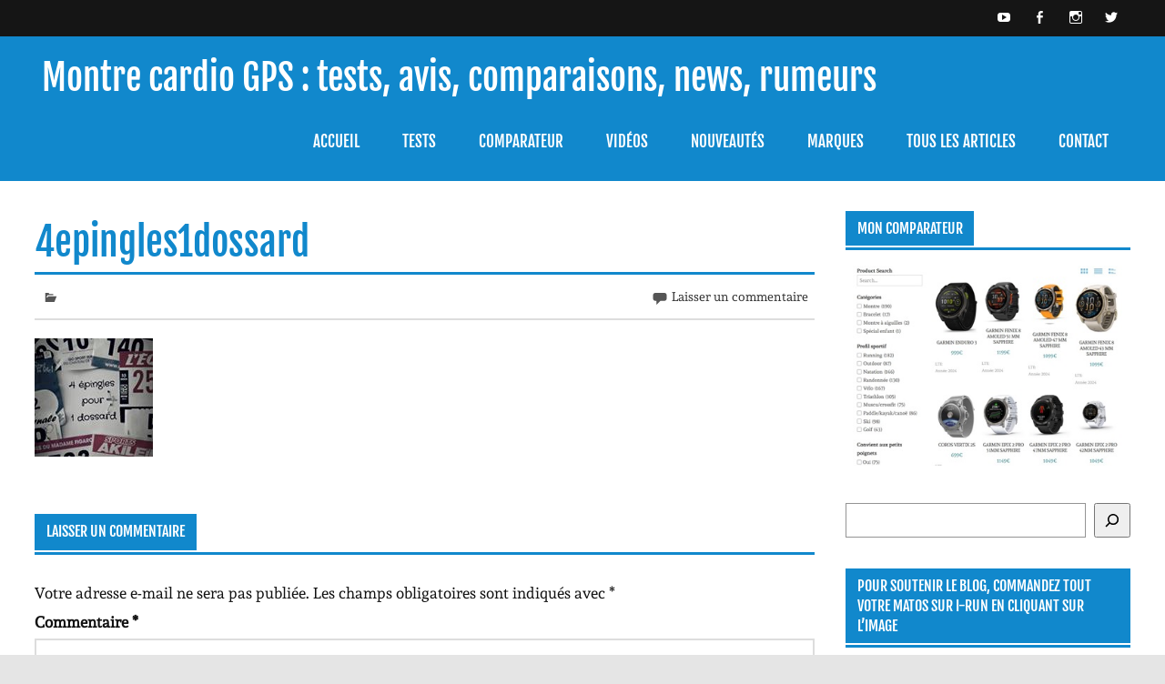

--- FILE ---
content_type: text/html; charset=UTF-8
request_url: https://www.montre-cardio-gps.fr/les-experts-partagent-leurs-conseils-sur-leur-montre-gps/4epingles1dossard/
body_size: 46539
content:
<!DOCTYPE html><!-- HTML 5 -->
<html dir="ltr" lang="fr-FR">

<head><meta charset="UTF-8" /><script>if(navigator.userAgent.match(/MSIE|Internet Explorer/i)||navigator.userAgent.match(/Trident\/7\..*?rv:11/i)){var href=document.location.href;if(!href.match(/[?&]nowprocket/)){if(href.indexOf("?")==-1){if(href.indexOf("#")==-1){document.location.href=href+"?nowprocket=1"}else{document.location.href=href.replace("#","?nowprocket=1#")}}else{if(href.indexOf("#")==-1){document.location.href=href+"&nowprocket=1"}else{document.location.href=href.replace("#","&nowprocket=1#")}}}}</script><script>(()=>{class RocketLazyLoadScripts{constructor(){this.v="2.0.4",this.userEvents=["keydown","keyup","mousedown","mouseup","mousemove","mouseover","mouseout","touchmove","touchstart","touchend","touchcancel","wheel","click","dblclick","input"],this.attributeEvents=["onblur","onclick","oncontextmenu","ondblclick","onfocus","onmousedown","onmouseenter","onmouseleave","onmousemove","onmouseout","onmouseover","onmouseup","onmousewheel","onscroll","onsubmit"]}async t(){this.i(),this.o(),/iP(ad|hone)/.test(navigator.userAgent)&&this.h(),this.u(),this.l(this),this.m(),this.k(this),this.p(this),this._(),await Promise.all([this.R(),this.L()]),this.lastBreath=Date.now(),this.S(this),this.P(),this.D(),this.O(),this.M(),await this.C(this.delayedScripts.normal),await this.C(this.delayedScripts.defer),await this.C(this.delayedScripts.async),await this.T(),await this.F(),await this.j(),await this.A(),window.dispatchEvent(new Event("rocket-allScriptsLoaded")),this.everythingLoaded=!0,this.lastTouchEnd&&await new Promise(t=>setTimeout(t,500-Date.now()+this.lastTouchEnd)),this.I(),this.H(),this.U(),this.W()}i(){this.CSPIssue=sessionStorage.getItem("rocketCSPIssue"),document.addEventListener("securitypolicyviolation",t=>{this.CSPIssue||"script-src-elem"!==t.violatedDirective||"data"!==t.blockedURI||(this.CSPIssue=!0,sessionStorage.setItem("rocketCSPIssue",!0))},{isRocket:!0})}o(){window.addEventListener("pageshow",t=>{this.persisted=t.persisted,this.realWindowLoadedFired=!0},{isRocket:!0}),window.addEventListener("pagehide",()=>{this.onFirstUserAction=null},{isRocket:!0})}h(){let t;function e(e){t=e}window.addEventListener("touchstart",e,{isRocket:!0}),window.addEventListener("touchend",function i(o){o.changedTouches[0]&&t.changedTouches[0]&&Math.abs(o.changedTouches[0].pageX-t.changedTouches[0].pageX)<10&&Math.abs(o.changedTouches[0].pageY-t.changedTouches[0].pageY)<10&&o.timeStamp-t.timeStamp<200&&(window.removeEventListener("touchstart",e,{isRocket:!0}),window.removeEventListener("touchend",i,{isRocket:!0}),"INPUT"===o.target.tagName&&"text"===o.target.type||(o.target.dispatchEvent(new TouchEvent("touchend",{target:o.target,bubbles:!0})),o.target.dispatchEvent(new MouseEvent("mouseover",{target:o.target,bubbles:!0})),o.target.dispatchEvent(new PointerEvent("click",{target:o.target,bubbles:!0,cancelable:!0,detail:1,clientX:o.changedTouches[0].clientX,clientY:o.changedTouches[0].clientY})),event.preventDefault()))},{isRocket:!0})}q(t){this.userActionTriggered||("mousemove"!==t.type||this.firstMousemoveIgnored?"keyup"===t.type||"mouseover"===t.type||"mouseout"===t.type||(this.userActionTriggered=!0,this.onFirstUserAction&&this.onFirstUserAction()):this.firstMousemoveIgnored=!0),"click"===t.type&&t.preventDefault(),t.stopPropagation(),t.stopImmediatePropagation(),"touchstart"===this.lastEvent&&"touchend"===t.type&&(this.lastTouchEnd=Date.now()),"click"===t.type&&(this.lastTouchEnd=0),this.lastEvent=t.type,t.composedPath&&t.composedPath()[0].getRootNode()instanceof ShadowRoot&&(t.rocketTarget=t.composedPath()[0]),this.savedUserEvents.push(t)}u(){this.savedUserEvents=[],this.userEventHandler=this.q.bind(this),this.userEvents.forEach(t=>window.addEventListener(t,this.userEventHandler,{passive:!1,isRocket:!0})),document.addEventListener("visibilitychange",this.userEventHandler,{isRocket:!0})}U(){this.userEvents.forEach(t=>window.removeEventListener(t,this.userEventHandler,{passive:!1,isRocket:!0})),document.removeEventListener("visibilitychange",this.userEventHandler,{isRocket:!0}),this.savedUserEvents.forEach(t=>{(t.rocketTarget||t.target).dispatchEvent(new window[t.constructor.name](t.type,t))})}m(){const t="return false",e=Array.from(this.attributeEvents,t=>"data-rocket-"+t),i="["+this.attributeEvents.join("],[")+"]",o="[data-rocket-"+this.attributeEvents.join("],[data-rocket-")+"]",s=(e,i,o)=>{o&&o!==t&&(e.setAttribute("data-rocket-"+i,o),e["rocket"+i]=new Function("event",o),e.setAttribute(i,t))};new MutationObserver(t=>{for(const n of t)"attributes"===n.type&&(n.attributeName.startsWith("data-rocket-")||this.everythingLoaded?n.attributeName.startsWith("data-rocket-")&&this.everythingLoaded&&this.N(n.target,n.attributeName.substring(12)):s(n.target,n.attributeName,n.target.getAttribute(n.attributeName))),"childList"===n.type&&n.addedNodes.forEach(t=>{if(t.nodeType===Node.ELEMENT_NODE)if(this.everythingLoaded)for(const i of[t,...t.querySelectorAll(o)])for(const t of i.getAttributeNames())e.includes(t)&&this.N(i,t.substring(12));else for(const e of[t,...t.querySelectorAll(i)])for(const t of e.getAttributeNames())this.attributeEvents.includes(t)&&s(e,t,e.getAttribute(t))})}).observe(document,{subtree:!0,childList:!0,attributeFilter:[...this.attributeEvents,...e]})}I(){this.attributeEvents.forEach(t=>{document.querySelectorAll("[data-rocket-"+t+"]").forEach(e=>{this.N(e,t)})})}N(t,e){const i=t.getAttribute("data-rocket-"+e);i&&(t.setAttribute(e,i),t.removeAttribute("data-rocket-"+e))}k(t){Object.defineProperty(HTMLElement.prototype,"onclick",{get(){return this.rocketonclick||null},set(e){this.rocketonclick=e,this.setAttribute(t.everythingLoaded?"onclick":"data-rocket-onclick","this.rocketonclick(event)")}})}S(t){function e(e,i){let o=e[i];e[i]=null,Object.defineProperty(e,i,{get:()=>o,set(s){t.everythingLoaded?o=s:e["rocket"+i]=o=s}})}e(document,"onreadystatechange"),e(window,"onload"),e(window,"onpageshow");try{Object.defineProperty(document,"readyState",{get:()=>t.rocketReadyState,set(e){t.rocketReadyState=e},configurable:!0}),document.readyState="loading"}catch(t){console.log("WPRocket DJE readyState conflict, bypassing")}}l(t){this.originalAddEventListener=EventTarget.prototype.addEventListener,this.originalRemoveEventListener=EventTarget.prototype.removeEventListener,this.savedEventListeners=[],EventTarget.prototype.addEventListener=function(e,i,o){o&&o.isRocket||!t.B(e,this)&&!t.userEvents.includes(e)||t.B(e,this)&&!t.userActionTriggered||e.startsWith("rocket-")||t.everythingLoaded?t.originalAddEventListener.call(this,e,i,o):(t.savedEventListeners.push({target:this,remove:!1,type:e,func:i,options:o}),"mouseenter"!==e&&"mouseleave"!==e||t.originalAddEventListener.call(this,e,t.savedUserEvents.push,o))},EventTarget.prototype.removeEventListener=function(e,i,o){o&&o.isRocket||!t.B(e,this)&&!t.userEvents.includes(e)||t.B(e,this)&&!t.userActionTriggered||e.startsWith("rocket-")||t.everythingLoaded?t.originalRemoveEventListener.call(this,e,i,o):t.savedEventListeners.push({target:this,remove:!0,type:e,func:i,options:o})}}J(t,e){this.savedEventListeners=this.savedEventListeners.filter(i=>{let o=i.type,s=i.target||window;return e!==o||t!==s||(this.B(o,s)&&(i.type="rocket-"+o),this.$(i),!1)})}H(){EventTarget.prototype.addEventListener=this.originalAddEventListener,EventTarget.prototype.removeEventListener=this.originalRemoveEventListener,this.savedEventListeners.forEach(t=>this.$(t))}$(t){t.remove?this.originalRemoveEventListener.call(t.target,t.type,t.func,t.options):this.originalAddEventListener.call(t.target,t.type,t.func,t.options)}p(t){let e;function i(e){return t.everythingLoaded?e:e.split(" ").map(t=>"load"===t||t.startsWith("load.")?"rocket-jquery-load":t).join(" ")}function o(o){function s(e){const s=o.fn[e];o.fn[e]=o.fn.init.prototype[e]=function(){return this[0]===window&&t.userActionTriggered&&("string"==typeof arguments[0]||arguments[0]instanceof String?arguments[0]=i(arguments[0]):"object"==typeof arguments[0]&&Object.keys(arguments[0]).forEach(t=>{const e=arguments[0][t];delete arguments[0][t],arguments[0][i(t)]=e})),s.apply(this,arguments),this}}if(o&&o.fn&&!t.allJQueries.includes(o)){const e={DOMContentLoaded:[],"rocket-DOMContentLoaded":[]};for(const t in e)document.addEventListener(t,()=>{e[t].forEach(t=>t())},{isRocket:!0});o.fn.ready=o.fn.init.prototype.ready=function(i){function s(){parseInt(o.fn.jquery)>2?setTimeout(()=>i.bind(document)(o)):i.bind(document)(o)}return"function"==typeof i&&(t.realDomReadyFired?!t.userActionTriggered||t.fauxDomReadyFired?s():e["rocket-DOMContentLoaded"].push(s):e.DOMContentLoaded.push(s)),o([])},s("on"),s("one"),s("off"),t.allJQueries.push(o)}e=o}t.allJQueries=[],o(window.jQuery),Object.defineProperty(window,"jQuery",{get:()=>e,set(t){o(t)}})}P(){const t=new Map;document.write=document.writeln=function(e){const i=document.currentScript,o=document.createRange(),s=i.parentElement;let n=t.get(i);void 0===n&&(n=i.nextSibling,t.set(i,n));const c=document.createDocumentFragment();o.setStart(c,0),c.appendChild(o.createContextualFragment(e)),s.insertBefore(c,n)}}async R(){return new Promise(t=>{this.userActionTriggered?t():this.onFirstUserAction=t})}async L(){return new Promise(t=>{document.addEventListener("DOMContentLoaded",()=>{this.realDomReadyFired=!0,t()},{isRocket:!0})})}async j(){return this.realWindowLoadedFired?Promise.resolve():new Promise(t=>{window.addEventListener("load",t,{isRocket:!0})})}M(){this.pendingScripts=[];this.scriptsMutationObserver=new MutationObserver(t=>{for(const e of t)e.addedNodes.forEach(t=>{"SCRIPT"!==t.tagName||t.noModule||t.isWPRocket||this.pendingScripts.push({script:t,promise:new Promise(e=>{const i=()=>{const i=this.pendingScripts.findIndex(e=>e.script===t);i>=0&&this.pendingScripts.splice(i,1),e()};t.addEventListener("load",i,{isRocket:!0}),t.addEventListener("error",i,{isRocket:!0}),setTimeout(i,1e3)})})})}),this.scriptsMutationObserver.observe(document,{childList:!0,subtree:!0})}async F(){await this.X(),this.pendingScripts.length?(await this.pendingScripts[0].promise,await this.F()):this.scriptsMutationObserver.disconnect()}D(){this.delayedScripts={normal:[],async:[],defer:[]},document.querySelectorAll("script[type$=rocketlazyloadscript]").forEach(t=>{t.hasAttribute("data-rocket-src")?t.hasAttribute("async")&&!1!==t.async?this.delayedScripts.async.push(t):t.hasAttribute("defer")&&!1!==t.defer||"module"===t.getAttribute("data-rocket-type")?this.delayedScripts.defer.push(t):this.delayedScripts.normal.push(t):this.delayedScripts.normal.push(t)})}async _(){await this.L();let t=[];document.querySelectorAll("script[type$=rocketlazyloadscript][data-rocket-src]").forEach(e=>{let i=e.getAttribute("data-rocket-src");if(i&&!i.startsWith("data:")){i.startsWith("//")&&(i=location.protocol+i);try{const o=new URL(i).origin;o!==location.origin&&t.push({src:o,crossOrigin:e.crossOrigin||"module"===e.getAttribute("data-rocket-type")})}catch(t){}}}),t=[...new Map(t.map(t=>[JSON.stringify(t),t])).values()],this.Y(t,"preconnect")}async G(t){if(await this.K(),!0!==t.noModule||!("noModule"in HTMLScriptElement.prototype))return new Promise(e=>{let i;function o(){(i||t).setAttribute("data-rocket-status","executed"),e()}try{if(navigator.userAgent.includes("Firefox/")||""===navigator.vendor||this.CSPIssue)i=document.createElement("script"),[...t.attributes].forEach(t=>{let e=t.nodeName;"type"!==e&&("data-rocket-type"===e&&(e="type"),"data-rocket-src"===e&&(e="src"),i.setAttribute(e,t.nodeValue))}),t.text&&(i.text=t.text),t.nonce&&(i.nonce=t.nonce),i.hasAttribute("src")?(i.addEventListener("load",o,{isRocket:!0}),i.addEventListener("error",()=>{i.setAttribute("data-rocket-status","failed-network"),e()},{isRocket:!0}),setTimeout(()=>{i.isConnected||e()},1)):(i.text=t.text,o()),i.isWPRocket=!0,t.parentNode.replaceChild(i,t);else{const i=t.getAttribute("data-rocket-type"),s=t.getAttribute("data-rocket-src");i?(t.type=i,t.removeAttribute("data-rocket-type")):t.removeAttribute("type"),t.addEventListener("load",o,{isRocket:!0}),t.addEventListener("error",i=>{this.CSPIssue&&i.target.src.startsWith("data:")?(console.log("WPRocket: CSP fallback activated"),t.removeAttribute("src"),this.G(t).then(e)):(t.setAttribute("data-rocket-status","failed-network"),e())},{isRocket:!0}),s?(t.fetchPriority="high",t.removeAttribute("data-rocket-src"),t.src=s):t.src="data:text/javascript;base64,"+window.btoa(unescape(encodeURIComponent(t.text)))}}catch(i){t.setAttribute("data-rocket-status","failed-transform"),e()}});t.setAttribute("data-rocket-status","skipped")}async C(t){const e=t.shift();return e?(e.isConnected&&await this.G(e),this.C(t)):Promise.resolve()}O(){this.Y([...this.delayedScripts.normal,...this.delayedScripts.defer,...this.delayedScripts.async],"preload")}Y(t,e){this.trash=this.trash||[];let i=!0;var o=document.createDocumentFragment();t.forEach(t=>{const s=t.getAttribute&&t.getAttribute("data-rocket-src")||t.src;if(s&&!s.startsWith("data:")){const n=document.createElement("link");n.href=s,n.rel=e,"preconnect"!==e&&(n.as="script",n.fetchPriority=i?"high":"low"),t.getAttribute&&"module"===t.getAttribute("data-rocket-type")&&(n.crossOrigin=!0),t.crossOrigin&&(n.crossOrigin=t.crossOrigin),t.integrity&&(n.integrity=t.integrity),t.nonce&&(n.nonce=t.nonce),o.appendChild(n),this.trash.push(n),i=!1}}),document.head.appendChild(o)}W(){this.trash.forEach(t=>t.remove())}async T(){try{document.readyState="interactive"}catch(t){}this.fauxDomReadyFired=!0;try{await this.K(),this.J(document,"readystatechange"),document.dispatchEvent(new Event("rocket-readystatechange")),await this.K(),document.rocketonreadystatechange&&document.rocketonreadystatechange(),await this.K(),this.J(document,"DOMContentLoaded"),document.dispatchEvent(new Event("rocket-DOMContentLoaded")),await this.K(),this.J(window,"DOMContentLoaded"),window.dispatchEvent(new Event("rocket-DOMContentLoaded"))}catch(t){console.error(t)}}async A(){try{document.readyState="complete"}catch(t){}try{await this.K(),this.J(document,"readystatechange"),document.dispatchEvent(new Event("rocket-readystatechange")),await this.K(),document.rocketonreadystatechange&&document.rocketonreadystatechange(),await this.K(),this.J(window,"load"),window.dispatchEvent(new Event("rocket-load")),await this.K(),window.rocketonload&&window.rocketonload(),await this.K(),this.allJQueries.forEach(t=>t(window).trigger("rocket-jquery-load")),await this.K(),this.J(window,"pageshow");const t=new Event("rocket-pageshow");t.persisted=this.persisted,window.dispatchEvent(t),await this.K(),window.rocketonpageshow&&window.rocketonpageshow({persisted:this.persisted})}catch(t){console.error(t)}}async K(){Date.now()-this.lastBreath>45&&(await this.X(),this.lastBreath=Date.now())}async X(){return document.hidden?new Promise(t=>setTimeout(t)):new Promise(t=>requestAnimationFrame(t))}B(t,e){return e===document&&"readystatechange"===t||(e===document&&"DOMContentLoaded"===t||(e===window&&"DOMContentLoaded"===t||(e===window&&"load"===t||e===window&&"pageshow"===t)))}static run(){(new RocketLazyLoadScripts).t()}}RocketLazyLoadScripts.run()})();</script>

<meta name="viewport" content="width=device-width, initial-scale=1">
<link rel="profile" href="https://gmpg.org/xfn/11" />
<link rel="pingback" href="https://www.montre-cardio-gps.fr/xmlrpc.php" />

<title>4epingles1dossard | Montre cardio GPS : tests, avis, comparaisons, news, rumeurs</title>
<link data-rocket-preload as="style" href="https://fonts.googleapis.com/css?family=Andada%3A400%2C400italic%2C700%2C700italic%7CFjalla%20One%3A400%2C400italic%2C700%2C700italic%7CFjalla%20One%3A400%2C400italic%2C700%2C700italic%7CFjalla%20One%3A400%2C400italic%2C700%2C700italic&#038;subset=latin%2Clatin-ext&#038;display=swap" rel="preload">
<link href="https://fonts.googleapis.com/css?family=Andada%3A400%2C400italic%2C700%2C700italic%7CFjalla%20One%3A400%2C400italic%2C700%2C700italic%7CFjalla%20One%3A400%2C400italic%2C700%2C700italic%7CFjalla%20One%3A400%2C400italic%2C700%2C700italic&#038;subset=latin%2Clatin-ext&#038;display=swap" media="print" onload="this.media=&#039;all&#039;" rel="stylesheet">
<style id="wpr-usedcss">img.emoji{display:inline!important;border:none!important;box-shadow:none!important;height:1em!important;width:1em!important;margin:0 .07em!important;vertical-align:-.1em!important;background:0 0!important;padding:0!important}@font-face{font-display:swap;font-family:Andada;font-style:normal;font-weight:400;src:url(https://fonts.gstatic.com/s/andada/v19/uK_y4riWaego3w9hDRcS.woff2) format('woff2');unicode-range:U+0000-00FF,U+0131,U+0152-0153,U+02BB-02BC,U+02C6,U+02DA,U+02DC,U+0304,U+0308,U+0329,U+2000-206F,U+2074,U+20AC,U+2122,U+2191,U+2193,U+2212,U+2215,U+FEFF,U+FFFD}@font-face{font-display:swap;font-family:'Fjalla One';font-style:normal;font-weight:400;src:url(https://fonts.gstatic.com/s/fjallaone/v15/Yq6R-LCAWCX3-6Ky7FAFrOF6kg.woff2) format('woff2');unicode-range:U+0000-00FF,U+0131,U+0152-0153,U+02BB-02BC,U+02C6,U+02DA,U+02DC,U+0304,U+0308,U+0329,U+2000-206F,U+2074,U+20AC,U+2122,U+2191,U+2193,U+2212,U+2215,U+FEFF,U+FFFD}:where(.wp-block-button__link){border-radius:9999px;box-shadow:none;padding:calc(.667em + 2px) calc(1.333em + 2px);text-decoration:none}:where(.wp-block-calendar table:not(.has-background) th){background:#ddd}:where(.wp-block-columns.has-background){padding:1.25em 2.375em}:where(.wp-block-post-comments input[type=submit]){border:none}:where(.wp-block-file__button){border-radius:2em;padding:.5em 1em}:where(.wp-block-file__button):is(a):active,:where(.wp-block-file__button):is(a):focus,:where(.wp-block-file__button):is(a):hover,:where(.wp-block-file__button):is(a):visited{box-shadow:none;color:#fff;opacity:.85;text-decoration:none}ul{box-sizing:border-box}:where(.wp-block-navigation.has-background .wp-block-navigation-item a:not(.wp-element-button)),:where(.wp-block-navigation.has-background .wp-block-navigation-submenu a:not(.wp-element-button)){padding:.5em 1em}:where(.wp-block-navigation .wp-block-navigation__submenu-container .wp-block-navigation-item a:not(.wp-element-button)),:where(.wp-block-navigation .wp-block-navigation__submenu-container .wp-block-navigation-submenu a:not(.wp-element-button)),:where(.wp-block-navigation .wp-block-navigation__submenu-container .wp-block-navigation-submenu button.wp-block-navigation-item__content),:where(.wp-block-navigation .wp-block-navigation__submenu-container .wp-block-pages-list__item button.wp-block-navigation-item__content){padding:.5em 1em}:where(p.has-text-color:not(.has-link-color)) a{color:inherit}.wp-block-search__button{margin-left:.625em;word-break:normal}.wp-block-search__button.has-icon{line-height:0}.wp-block-search__button svg{fill:currentColor;min-height:1.5em;min-width:1.5em;vertical-align:text-bottom}:where(.wp-block-search__button){border:1px solid #ccc;padding:.375em .625em}.wp-block-search__inside-wrapper{display:flex;flex:auto;flex-wrap:nowrap;max-width:100%}.wp-block-search__label{width:100%}.wp-block-search__input{border:1px solid #949494;flex-grow:1;margin-left:0;margin-right:0;min-width:3em;padding:8px;text-decoration:unset!important}:where(.wp-block-search__button-inside .wp-block-search__inside-wrapper){border:1px solid #949494;padding:4px}:where(.wp-block-search__button-inside .wp-block-search__inside-wrapper) .wp-block-search__input{border:none;border-radius:0;padding:0 0 0 .25em}:where(.wp-block-search__button-inside .wp-block-search__inside-wrapper) .wp-block-search__input:focus{outline:0}:where(.wp-block-search__button-inside .wp-block-search__inside-wrapper) :where(.wp-block-search__button){padding:.125em .5em}:where(pre.wp-block-verse){font-family:inherit}.wp-element-button{cursor:pointer}:root{--wp--preset--font-size--normal:16px;--wp--preset--font-size--huge:42px}.screen-reader-text{clip:rect(1px,1px,1px,1px);word-wrap:normal!important;border:0;-webkit-clip-path:inset(50%);clip-path:inset(50%);height:1px;margin:-1px;overflow:hidden;padding:0;position:absolute;width:1px}.screen-reader-text:focus{clip:auto!important;background-color:#ddd;-webkit-clip-path:none;clip-path:none;color:#444;display:block;font-size:1em;height:auto;left:5px;line-height:normal;padding:15px 23px 14px;text-decoration:none;top:5px;width:auto;z-index:100000}html :where(.has-border-color){border-style:solid}html :where([style*=border-top-color]){border-top-style:solid}html :where([style*=border-right-color]){border-right-style:solid}html :where([style*=border-bottom-color]){border-bottom-style:solid}html :where([style*=border-left-color]){border-left-style:solid}html :where([style*=border-width]){border-style:solid}html :where([style*=border-top-width]){border-top-style:solid}html :where([style*=border-right-width]){border-right-style:solid}html :where([style*=border-bottom-width]){border-bottom-style:solid}html :where([style*=border-left-width]){border-left-style:solid}html :where(img[class*=wp-image-]){height:auto;max-width:100%}html :where(.is-position-sticky){--wp-admin--admin-bar--position-offset:var(--wp-admin--admin-bar--height,0px)}@media screen and (max-width:600px){html :where(.is-position-sticky){--wp-admin--admin-bar--position-offset:0px}}body{--wp--preset--color--black:#353535;--wp--preset--color--cyan-bluish-gray:#abb8c3;--wp--preset--color--white:#ffffff;--wp--preset--color--pale-pink:#f78da7;--wp--preset--color--vivid-red:#cf2e2e;--wp--preset--color--luminous-vivid-orange:#ff6900;--wp--preset--color--luminous-vivid-amber:#fcb900;--wp--preset--color--light-green-cyan:#7bdcb5;--wp--preset--color--vivid-green-cyan:#00d084;--wp--preset--color--pale-cyan-blue:#8ed1fc;--wp--preset--color--vivid-cyan-blue:#0693e3;--wp--preset--color--vivid-purple:#9b51e0;--wp--preset--color--primary:#1188cc;--wp--preset--color--light-gray:#f0f0f0;--wp--preset--color--dark-gray:#777777;--wp--preset--gradient--vivid-cyan-blue-to-vivid-purple:linear-gradient(135deg,rgba(6, 147, 227, 1) 0%,rgb(155, 81, 224) 100%);--wp--preset--gradient--light-green-cyan-to-vivid-green-cyan:linear-gradient(135deg,rgb(122, 220, 180) 0%,rgb(0, 208, 130) 100%);--wp--preset--gradient--luminous-vivid-amber-to-luminous-vivid-orange:linear-gradient(135deg,rgba(252, 185, 0, 1) 0%,rgba(255, 105, 0, 1) 100%);--wp--preset--gradient--luminous-vivid-orange-to-vivid-red:linear-gradient(135deg,rgba(255, 105, 0, 1) 0%,rgb(207, 46, 46) 100%);--wp--preset--gradient--very-light-gray-to-cyan-bluish-gray:linear-gradient(135deg,rgb(238, 238, 238) 0%,rgb(169, 184, 195) 100%);--wp--preset--gradient--cool-to-warm-spectrum:linear-gradient(135deg,rgb(74, 234, 220) 0%,rgb(151, 120, 209) 20%,rgb(207, 42, 186) 40%,rgb(238, 44, 130) 60%,rgb(251, 105, 98) 80%,rgb(254, 248, 76) 100%);--wp--preset--gradient--blush-light-purple:linear-gradient(135deg,rgb(255, 206, 236) 0%,rgb(152, 150, 240) 100%);--wp--preset--gradient--blush-bordeaux:linear-gradient(135deg,rgb(254, 205, 165) 0%,rgb(254, 45, 45) 50%,rgb(107, 0, 62) 100%);--wp--preset--gradient--luminous-dusk:linear-gradient(135deg,rgb(255, 203, 112) 0%,rgb(199, 81, 192) 50%,rgb(65, 88, 208) 100%);--wp--preset--gradient--pale-ocean:linear-gradient(135deg,rgb(255, 245, 203) 0%,rgb(182, 227, 212) 50%,rgb(51, 167, 181) 100%);--wp--preset--gradient--electric-grass:linear-gradient(135deg,rgb(202, 248, 128) 0%,rgb(113, 206, 126) 100%);--wp--preset--gradient--midnight:linear-gradient(135deg,rgb(2, 3, 129) 0%,rgb(40, 116, 252) 100%);--wp--preset--duotone--dark-grayscale:url('#wp-duotone-dark-grayscale');--wp--preset--duotone--grayscale:url('#wp-duotone-grayscale');--wp--preset--duotone--purple-yellow:url('#wp-duotone-purple-yellow');--wp--preset--duotone--blue-red:url('#wp-duotone-blue-red');--wp--preset--duotone--midnight:url('#wp-duotone-midnight');--wp--preset--duotone--magenta-yellow:url('#wp-duotone-magenta-yellow');--wp--preset--duotone--purple-green:url('#wp-duotone-purple-green');--wp--preset--duotone--blue-orange:url('#wp-duotone-blue-orange');--wp--preset--font-size--small:13px;--wp--preset--font-size--medium:20px;--wp--preset--font-size--large:36px;--wp--preset--font-size--x-large:42px;--wp--preset--spacing--20:0.44rem;--wp--preset--spacing--30:0.67rem;--wp--preset--spacing--40:1rem;--wp--preset--spacing--50:1.5rem;--wp--preset--spacing--60:2.25rem;--wp--preset--spacing--70:3.38rem;--wp--preset--spacing--80:5.06rem;--wp--preset--shadow--natural:6px 6px 9px rgba(0, 0, 0, .2);--wp--preset--shadow--deep:12px 12px 50px rgba(0, 0, 0, .4);--wp--preset--shadow--sharp:6px 6px 0px rgba(0, 0, 0, .2);--wp--preset--shadow--outlined:6px 6px 0px -3px rgba(255, 255, 255, 1),6px 6px rgba(0, 0, 0, 1);--wp--preset--shadow--crisp:6px 6px 0px rgba(0, 0, 0, 1)}:where(.is-layout-flex){gap:.5em}:where(.wp-block-columns.is-layout-flex){gap:2em}a,address,article,aside,body,canvas,center,code,div,embed,fieldset,footer,form,h1,h3,header,html,iframe,img,label,legend,li,mark,menu,nav,object,p,section,small,span,table,tbody,tr,ul,video{margin:0;padding:0;border:0;font-size:100%;font:inherit;vertical-align:baseline}article,aside,footer,header,menu,nav,section{display:block}body{line-height:1}ul{list-style:none}table{border-collapse:collapse;border-spacing:0}html{font-size:100.01%}body{font-family:'PT Sans',Arial,Verdana;font-size:1.05em;border:0;color:#111;background-color:#e5e5e5}a,a:link,a:visited{color:#18c;text-decoration:none}a:active,a:hover{text-decoration:underline}input,textarea{padding:.7em;background:#fff;border:2px solid #ddd;font-size:1em;color:#222;font-family:'PT Sans',Arial,Verdana}input[type=submit]{display:inline-block;padding:.5em 1em;text-decoration:none;color:#fff;background:#18c;font-family:'Contrail One',Tahoma,Arial;text-transform:uppercase;border:none}input[type=submit]:hover{background:#151515;cursor:pointer}.clearfix:after,.clearfix:before{content:" ";display:table}.clearfix:after{clear:both}input,select,textarea{max-width:100%}.screen-reader-text{clip:rect(1px,1px,1px,1px);position:absolute!important;height:1px;width:1px;overflow:hidden}.screen-reader-text:focus{background-color:#f1f1f1;border-radius:3px;box-shadow:0 0 2px 2px rgba(0,0,0,.6);clip:auto!important;color:#21759b;display:block;font-size:14px;font-size:.875rem;font-weight:700;height:auto;left:5px;line-height:normal;padding:15px 23px 14px;text-decoration:none;top:5px;width:auto;z-index:100000}.container{max-width:1260px;width:94%;margin:0 auto;-webkit-box-sizing:border-box;-moz-box-sizing:border-box;box-sizing:border-box}#wrapper{background:#fff}#wrap{clear:both;padding:2em 0}#content{float:left;width:74%;padding-right:2em;-webkit-box-sizing:border-box;-moz-box-sizing:border-box;box-sizing:border-box}#sidebar{float:right;width:26%}#topheader-wrap{background:#151515}#topheader-wrap #navi-social-icons{float:right}#topheader{position:relative}#social-menu-toggle,.topnav-toggle{display:none}#header-wrap{background:#18c}#logo{float:left;max-width:100%}#logo .site-title{display:inline-block;padding:.7em .2em .2em;font-size:2.3em;color:#fff;font-family:'Contrail One',Tahoma,Arial}#logo .site-title a:link,#logo .site-title a:visited{color:#fff}#logo .site-title a:active,#logo .site-title a:hover{color:#eee;text-decoration:none}#logo .site-description{margin:.2em .4em 1.2em;color:#eee}#mainnav{float:right}#mainnav-toggle{display:none}.main-navigation-menu{float:left;list-style-type:none;list-style-position:outside;position:relative}.main-navigation-menu li{float:left}.main-navigation-menu a{display:block;font-family:'Contrail One',Tahoma,Arial;font-size:1em;text-transform:uppercase;padding:2.1em 1.4em;text-decoration:none}.main-navigation-menu a:link,.main-navigation-menu a:visited{color:#fff;text-decoration:none}.main-navigation-menu a:hover{color:#ddd}.main-navigation-menu ul{position:absolute;display:none;z-index:99;background:#fff;padding:.6em 0;box-shadow:0 1px 2px #555}.main-navigation-menu ul li{float:none;position:relative}.main-navigation-menu ul a{min-width:250px;min-width:16rem;padding:1em 1.2em .8em;color:#18c;-webkit-box-sizing:border-box;-moz-box-sizing:border-box;box-sizing:border-box}.main-navigation-menu ul a:link,.main-navigation-menu ul a:visited{color:#18c;font-size:.85em;text-decoration:none}.main-navigation-menu ul a:hover{color:#222}.main-navigation-menu li ul ul{top:0;left:100%}.main-navigation-menu li.menu-item-has-children:hover>ul{display:block}.widget{margin:0 0 2em;color:#333;-ms-word-wrap:break-word;word-wrap:break-word}.widgettitle{margin-bottom:1em;border-bottom:3px solid #18c}.widgettitle span{display:inline-block;font-family:'Contrail One',Tahoma,Arial;font-size:.95em;line-height:1.4em;text-transform:uppercase;color:#fff;background:#18c;border-bottom:2px solid #fff;padding:.5em .8em}.widget .textwidget{line-height:1.5em;margin:0 .5em}.widget .textwidget p{margin-bottom:1em}.widget ul{line-height:1.5em;margin:-.5em 0;list-style:circle inside}.widget ul .children{padding:0;margin:.4em 0 .8em .4em;border-top:1px solid #eee}.widget ul li{border-bottom:1px solid #eee;padding:.3em}.widget a:link,.widget a:visited{text-decoration:none;color:#18c}.widget a:active,.widget a:hover{text-decoration:underline}.widget img{max-width:100%;height:auto}.widgettitle a:link,.widgettitle a:visited{color:#fff}.type-attachment{margin:0 0 2em}.entry-title{font-size:2.5em;font-family:'Contrail One',Tahoma,Arial;padding:.1em 0;color:#18c;line-height:1.4em;-ms-word-wrap:break-word;word-wrap:break-word}.entry-title{border-bottom:3px solid #18c}.entry-title a:link,.entry-title a:visited{color:#18c;text-decoration:none}.entry-title a:active,.entry-title a:hover{color:#222}.page-links{margin:0;word-spacing:1em;font-weight:700}.entry-meta{color:#222;font-size:.85em;line-height:1.5em;padding:1em .5em .8em;border-bottom:2px solid #ddd}.entry-meta span{margin-right:1em}.entry-meta .meta-comments{float:right;margin-right:0}.entry-meta a:link,.entry-meta a:visited{color:#333}.entry-meta a:active,.entry-meta a:hover{color:#18c;text-decoration:none}.entry-meta span:before{display:inline-block;-webkit-font-smoothing:antialiased;font:20px Genericons;vertical-align:top;color:#555}.entry-meta .meta-category:before{content:'\f301'}.entry-meta .meta-comments:before{content:'\f300'}.postinfo{clear:both}.entry{line-height:1.7em;margin:.5em 0;-ms-word-wrap:break-word;word-wrap:break-word;color:#444}.entry p{margin:.75em 0}.entry h1,.entry h3{color:#222;font-weight:700;line-height:1em;margin:1.2em 0 .3em}.entry h1{font-size:3em}.entry h3{font-size:1.5em}.entry ul{list-style:square inside;margin:0 0 1.5em 2em}.entry ul ul{margin-bottom:.2em}code{overflow:auto;margin-bottom:1.5em;padding:1.5em;max-width:100%;border:1px solid #e5e5e5;background:#f5f5f5;font-size:15px;font-size:.9375rem;font-family:"Courier 10 Pitch",Courier,monospace;line-height:1.6}small{font-size:.7em}.entry table{border-collapse:collapse;border-spacing:0;border:1px solid #ddd;margin:1em 0;text-align:left;width:100%}.entry img{max-width:100%;height:auto}embed,iframe,object,video{max-width:100%}#social-icons-menu{list-style-type:none;list-style-position:outside;line-height:1em}#social-icons-menu li{float:left;margin:0 1px 1px 0;padding:0}#social-icons-menu li a{position:relative;display:inline-block;padding:.67em;text-decoration:none;color:#fff}#social-icons-menu li a:before{color:#fff;display:inline-block;-webkit-font-smoothing:antialiased;-moz-osx-font-smoothing:grayscale;font-size:16px;line-height:1;font-family:Genericons;text-decoration:inherit;vertical-align:top}#social-icons-menu li a:before{content:'\f408'}#social-icons-menu li a[href*="facebook.com"]:before{content:'\f204'}#social-icons-menu li a[href*="instagram.com"]:before{content:'\f215'}#social-icons-menu li a[href*="twitter.com"]:before{content:'\f202'}#social-icons-menu li a[href*="vimeo.com"]:before{content:'\f212'}#social-icons-menu li a[href*="youtube.com"]:before{content:'\f213'}#social-icons-menu li a[href*=mailto]:before{content:'\f410'}#social-icons-menu li a[href*="/feed"]:before,#social-icons-menu li a[href*="/feed/"]:before{content:'\f413'}#social-icons-menu li a:hover{text-decoration:none;background:rgba(255,255,255,.075)}#social-icons-menu li a .screen-reader-text{display:none}#comments{margin:0}#comments .children{margin:1.5em .5em .5em}#respond{margin:.5em 0 0}#respond #reply-title{display:inline-block;margin:0;font-family:'Contrail One',Tahoma,Arial;font-size:.95em;font-weight:400;line-height:1.4em;text-transform:uppercase;color:#fff;background:#18c;border-bottom:2px solid #fff;padding:.5em .8em;-ms-word-wrap:break-word;word-wrap:break-word}#commentform{border-top:3px solid #18c;padding:1em 0 0}#commentform p{margin:1em 0}#commentform input[type=text],#commentform textarea{display:inline-block;width:100%;-webkit-box-sizing:border-box;-moz-box-sizing:border-box;box-sizing:border-box}#commentform label{display:block;margin:.6em 0;font-weight:700}#cancel-comment-reply-link{color:#fff!important;margin-left:2em;text-decoration:underline;font-weight:400}#footer-wrap{background:#18c}#footer{padding:.8em 1.5em;color:#fff;background:#151515}#footer-line{font-size:.9em;line-height:1.5em}#footer-line #credit-link{float:right}#footer-line a,#footer-line a:link,#footer-line a:visited{color:#eee;text-decoration:underline}#footer-line a:active,#footer-line a:hover{text-decoration:none}@media only screen and (max-width:70em){#logo .site-title{padding:.6em .2em .2em;font-size:2.2em}.main-navigation-menu a{padding:1.8em 1.2em}.entry-title{font-size:2.4em}}@media only screen and (max-width:65em){.container{max-width:100%;width:100%;margin:0;padding:0 1.5em}#wrap{padding:1.5em}.type-attachment,.widget{margin:0 0 1.5em}#logo{float:none;text-align:center}#logo .site-title{padding:.8em 0 0;font-size:2.2em}#mainnav,.main-navigation-menu{float:none;text-align:center}.main-navigation-menu a,.main-navigation-menu li{float:none;display:inline-block}.main-navigation-menu li ul{text-align:left}}@media only screen and (max-width:60em){#content{float:none;width:100%;padding:0}#sidebar{clear:both;float:none;margin:0;padding-top:1em;width:100%}.entry-title{font-size:2.2em}}@media only screen and (max-width:55em){#logo{float:left;text-align:left}#logo .site-title{padding:.6em .2em;font-size:2.4em}#topnav{margin:0;padding:0;position:static;float:none;display:inline;font-size:1em;border:none;box-shadow:none;background:0 0;top:auto;left:auto}#topnav-toggle-tablet{display:inline-block}#topnav-toggle-phone{display:none}.topnav-toggle{margin:0;padding:.75em;text-decoration:none;color:#fff;background:0 0;border:none}.topnav-toggle:hover{cursor:pointer;background:rgba(255,255,255,.075)}.topnav-toggle:after{float:left;display:inline-block;font-size:16px;line-height:1;font-family:Genericons;-webkit-font-smoothing:antialiased;-moz-osx-font-smoothing:grayscale;text-decoration:inherit;vertical-align:middle;content:'\f419';color:#fff}#topnav{float:none}#mainnav,.main-navigation-menu,.main-navigation-menu a,.main-navigation-menu li,.main-navigation-menu li ul ul,.main-navigation-menu ul,.main-navigation-menu ul a,.main-navigation-menu ul ul{margin:0;padding:0;position:static;float:none;display:inline;font-size:1em;border:none;box-shadow:none;background:0 0;top:auto;left:auto}.main-navigation-menu li,.main-navigation-menu li ul ul,.main-navigation-menu ul{position:static;display:block;left:auto;top:auto;clear:left}#mainnav-toggle{float:right;display:inline-block;margin:1em 0 0;padding:1em;background:0 0;border:none;text-decoration:none}#mainnav-toggle:hover{cursor:pointer;color:#ddd}#mainnav-toggle:after{float:left;display:inline-block;font-size:26px;line-height:1;font-family:Genericons;-webkit-font-smoothing:antialiased;-moz-osx-font-smoothing:grayscale;text-decoration:inherit;vertical-align:middle;content:'\f419';color:#fff}.main-navigation-menu{display:none;float:left;width:100%;text-align:left;border-top:1px solid rgba(255,255,255,.075)}.main-navigation-menu a{display:block;padding:1.2em;border-bottom:1px solid rgba(255,255,255,.075);text-decoration:none;color:#fff;clear:left}.main-navigation-menu a:link,.main-navigation-menu a:visited{color:#fff}.main-navigation-menu a:hover{color:#ddd}.main-navigation-menu ul{padding:.5em 0;width:100%;background:rgba(0,0,0,.075);border-bottom:1px solid rgba(255,255,255,.075)}.main-navigation-menu ul a{display:block;width:100%;padding:1em 1em 1em 2em;-webkit-box-sizing:border-box;-moz-box-sizing:border-box;box-sizing:border-box}.main-navigation-menu ul a:link,.main-navigation-menu ul a:visited{color:#fff}.main-navigation-menu ul a:hover{color:#ddd}.main-navigation-menu ul li ul{padding:0;width:100%;-webkit-box-sizing:border-box;-moz-box-sizing:border-box;box-sizing:border-box}.main-navigation-menu ul li ul a{padding-left:4em}.main-navigation-menu ul li ul li ul a{padding-left:6em}.main-navigation-menu .submenu-dropdown-toggle{float:right;display:block;margin:0;padding:.7em 1.3em}.main-navigation-menu .submenu-dropdown-toggle:hover{cursor:pointer}.main-navigation-menu .submenu-dropdown-toggle:hover:before{color:#ddd}.main-navigation-menu .submenu-dropdown-toggle:before{font-size:32px;line-height:1;font-family:Genericons;-webkit-font-smoothing:antialiased;-moz-osx-font-smoothing:grayscale;text-decoration:inherit;vertical-align:middle;content:'\f431';color:#fff}.main-navigation-menu .submenu-dropdown-toggle.active:before{content:'\f432'}.main-navigation-menu ul .submenu-dropdown-toggle{padding:.5em 1em}.main-navigation-menu ul .submenu-dropdown-toggle:before{font-size:26px}}@media only screen and (max-width:50em){.container{padding:0 1.2em}#wrap{padding:1.2em}.type-attachment,.widget{margin:0 0 1.2em}#logo .site-title{font-size:2.4em}.entry-title{font-size:2.1em}.entry-meta .meta-comments{float:none;font-weight:400}.entry h1{font-size:2.2em}.entry h3{font-size:1.4em}}@media only screen and (max-width:40em){.container{padding:0 1.2em}#wrap{padding:1.2em}.type-attachment,.widget{margin:0 0 1.2em}.entry-title{font-size:2em}}@media only screen and (max-width:30em){#logo .site-title{font-size:2.2em}.entry-title{font-size:1.8em}#footer #footer-text{float:none;margin-top:1.2em}#topnav-toggle-tablet{display:none}#topnav-toggle-phone{display:inline-block}#social-menu-toggle{float:right;display:inline-block;margin:0;padding:.55em .6em .75em;color:#fff;background:0 0;border:none;text-decoration:none}#social-menu-toggle:hover{cursor:pointer;background:rgba(255,255,255,.075)}#social-menu-toggle:after{margin:0;display:inline-block;font-size:20px;line-height:1;font-family:Genericons;-webkit-font-smoothing:antialiased;-moz-osx-font-smoothing:grayscale;text-decoration:inherit;vertical-align:top;content:'\f408';color:#fff}#navi-social-icons #social-icons-menu{display:none;float:right;border-top:1px solid rgba(255,255,255,.075);width:100%;text-align:center;margin-left:2em}#navi-social-icons #social-icons-menu li a{padding:.9em}}@media only screen and (max-width:20em){#logo .site-title{font-size:2em}#mainnav-toggle{padding:.6em}#mainnav-toggle:after{font-size:20px}.entry-title{font-size:1.6em}.entry-meta span,.postinfo span{display:block}}@media only screen and (min-width:55.001em){.main-navigation-menu{display:block!important}}@media only screen and (min-width:30.001em){#navi-social-icons #social-icons-menu{display:block!important}}.site-description{position:absolute;clip:rect(1px,1px,1px,1px)}@font-face{font-display:swap;font-family:Genericons;src:url("[data-uri]") format("woff"),url("https://www.montre-cardio-gps.fr/wp-content/themes/glades/css/genericons/Genericons.ttf") format("truetype"),url("https://www.montre-cardio-gps.fr/wp-content/themes/glades/css/genericons/Genericons.svg#Genericons") format("svg");font-weight:400;font-style:normal}#footer-widgets{padding-top:1.5em;margin-right:-2em}.footer-widget-column{float:left;width:25%;padding-right:2em;-webkit-box-sizing:border-box;-moz-box-sizing:border-box;box-sizing:border-box}#footer-widgets .widget{color:#eee}#footer-widgets .widget ul{color:#eee}#footer-widgets .widget .widgettitle{border-bottom:3px solid #fff}#footer-widgets .widget .widgettitle span{border-bottom:none;padding:.5em .2em;background:0 0}#footer-widgets .widget ul .children{border-top:1px solid rgba(255,255,255,.25)}#footer-widgets .widget ul li{border-bottom:1px solid rgba(255,255,255,.25)}#footer-widgets .widget a:link,#footer-widgets .widget a:visited{color:#fff}@media only screen and (max-width:65em){.footer-widgets-left{float:left;width:50%;padding-right:2em;-webkit-box-sizing:border-box;-moz-box-sizing:border-box;box-sizing:border-box}.footer-widget-column{float:none;width:100%;padding-right:0}}@media only screen and (max-width:50em){#footer-widgets{padding:1em .5em .5em;margin-right:0}.footer-widgets-left{float:none;width:100%;padding-right:0}}#topnav-menu a,body,input,textarea{font-family:Andada,Arial,Helvetica,sans-serif}#logo .site-title,.post-title{font-family:"Fjalla One",Arial,Helvetica,sans-serif}#mainnav-menu a{font-family:"Fjalla One",Arial,Helvetica,sans-serif}#respond #reply-title,.widgettitle span,input[type=submit]{font-family:"Fjalla One",Arial,Helvetica,sans-serif}[id^=sb_youtube_].sb_youtube{width:100%;margin:0 auto;padding:0;-webkit-box-sizing:border-box;-moz-box-sizing:border-box;box-sizing:border-box}[id^=sb_youtube_].sb_youtube *{-webkit-box-sizing:border-box;-moz-box-sizing:border-box;box-sizing:border-box}[id^=sb_youtube_].sb_youtube:after{content:"";display:table;clear:both}[id^=sb_youtube_].sb_youtube .sby_items_wrap{width:100%;float:left;line-height:0;font-size:13px;-webkit-box-sizing:border-box;-moz-box-sizing:border-box;box-sizing:border-box}[id^=sb_youtube_].sb_youtube .sby_items_wrap .sby_inner_item{display:flex;flex-direction:column}[id^=sb_youtube_].sb_youtube .sby_items_wrap .sby_item,[id^=sb_youtube_].sb_youtube .sby_player_outer_wrap .sby_video_thumbnail_wrap,[id^=sb_youtube_].sb_youtube .sby_player_wrap{display:-moz-inline-stack;display:inline-block;vertical-align:top;zoom:1;max-height:3000px;padding:inherit!important;text-decoration:none;opacity:1;overflow:hidden;-webkit-box-sizing:border-box;-moz-box-sizing:border-box;box-sizing:border-box;-webkit-transition:.5s;-moz-transition:.5s;-o-transition:.5s;-ms-transition:.5s;transition:all .5s ease}[id^=sb_youtube_].sb_youtube .sby_items_wrap .sby_item.sby_transition{opacity:0;max-height:0}[id^=sb_youtube_].sb_youtube.sby_col_0 .sby_items_wrap .sby_item{width:100%}.sby-screenreader{text-indent:-9999px!important;display:block!important;width:0!important;height:0!important;line-height:0!important}#sby_lightbox .sby_lb_video_thumbnail_wrap,[id^=sb_youtube_].sb_youtube .sby_player_outer_wrap,[id^=sb_youtube_].sb_youtube .sby_video_thumbnail_wrap{box-sizing:border-box;width:100%;position:relative;float:left}#sby_lightbox .sby_lb_video_thumbnail,#sby_lightbox .sby_video_thumbnail,[id^=sb_youtube_].sb_youtube .sby_video_thumbnail{display:block;position:relative;text-decoration:none;line-height:0;z-index:5}#sby_lightbox .sby_video_thumbnail img,[id^=sb_youtube_].sb_youtube .sby_video_thumbnail img{width:100%;height:auto;border-radius:0}[id^=sb_youtube_].sb_youtube .sby_link{display:none;position:absolute;z-index:1;top:0;right:0;bottom:0;left:0;width:100%;padding:0;background:#333;background:rgba(0,0,0,.6);text-align:center;color:#fff;font-size:12px;line-height:1.1;overflow:hidden}[id^=sb_youtube_].sb_youtube .sby_link .sby_playbtn,[id^=sb_youtube_].sb_youtube .sby_link .svg-inline--fa.fa-play{opacity:.9}[id^=sb_youtube_].sb_youtube .sby_link .sby_playbtn:hover,[id^=sb_youtube_].sb_youtube .sby_link .svg-inline--fa.fa-play:hover{opacity:1}[id^=sb_youtube_].sb_youtube .sby_link_area{position:absolute;top:0;right:0;bottom:0;left:0;z-index:1}[id^=sb_youtube_].sb_youtube .sby_link a{padding:0;text-decoration:none;color:#ddd;color:rgba(255,255,255,.7);line-height:1.1;background:0 0;display:-moz-inline-stack;display:inline-block;vertical-align:top;zoom:1}[id^=sb_youtube_].sb_youtube .sby_link a:active,[id^=sb_youtube_].sb_youtube .sby_link a:hover{color:#fff}[id^=sb_youtube_].sb_youtube .sby_link a:focus,[id^=sb_youtube_].sb_youtube .sby_link a:hover{text-decoration:underline}[id^=sb_youtube_].sb_youtube .sby_player_wrap{z-index:1;width:100%!important;height:100%!important;position:absolute;top:0;left:0}[id^=sb_youtube_].sb_youtube .sby_player_wrap iframe{width:100%!important;height:100%!important}#sby_lightbox .sby_thumbnail_hover,[id^=sb_youtube_].sb_youtube .sby_thumbnail_hover{box-sizing:border-box;opacity:0;display:block;position:absolute;top:0;right:0;bottom:0;left:0;z-index:10;color:#fff;background:#333;background:rgba(0,0,0,.6);transition:opacity .6s ease-in-out;-moz-transition:opacity .6s ease-in-out;-webkit-transition:opacity .6s ease-in-out}[id^=sb_youtube_].sb_youtube.sby_layout_list .sby_item_video_thumbnail .sby_thumbnail_hover{display:none}[id^=sb_youtube_].sb_youtube .sby_current .sby_thumbnail_hover{opacity:1}#sby_lightbox .sby_thumbnail_hover_inner,[id^=sb_youtube_].sb_youtube .sby_thumbnail_hover_inner{display:inline-block;width:100%;height:100%;padding:10px;overflow:hidden}[id^=sb_youtube_].sb_youtube .sby_thumbnail_hover_inner .sby_video_title{font-size:13px;line-height:1.2;font-weight:400;text-align:left}#sby_lightbox .sby_video_thumbnail:hover .sby_thumbnail_hover,[id^=sb_youtube_].sb_youtube .sby_video_thumbnail:hover .sby_thumbnail_hover{opacity:1;display:block;transition:opacity .2s ease-in-out;-moz-transition:opacity .2s ease-in-out;-webkit-transition:opacity .2s ease-in-out}[id^=sb_youtube_].sb_youtube.sby_layout_list .sby_item_video_thumbnail.sby_video_thumbnail:hover .sby_thumbnail_hover{opacity:0;display:none;transition:none;-moz-transition:none;-webkit-transition:none}[id^=sb_youtube_].sb_youtube .sby_loader{width:20px;height:20px;position:relative;top:50%;left:50%;margin:-10px 0 0 -10px;background-color:#000;background-color:rgba(0,0,0,.5);border-radius:100%;-webkit-animation:1s ease-in-out infinite sby-sk-scaleout;animation:1s ease-in-out infinite sby-sk-scaleout}[id^=sb_youtube_].sb_youtube .sb_youtube_header br,[id^=sb_youtube_].sb_youtube .sby_footer br,[id^=sb_youtube_].sb_youtube .sby_items_wrap br{display:none}[id^=sb_youtube_].sb_youtube .sby_caption br{display:initial}.sby_footer p{display:inline;padding:0;margin:0}[id^=sb_youtube_].sb_youtube .sby_footer .sby_loader,[id^=sb_youtube_].sb_youtube .sby_item .sby_loader,[id^=sb_youtube_].sb_youtube .sby_player_outer_wrap .sby_loader{position:absolute;margin-top:-11px;background-color:#fff}[id^=sb_youtube_].sb_youtube .sby_item.sby_player_loading,[id^=sb_youtube_].sb_youtube .sby_player_outer_wrap.sby_player_loading{opacity:.8}@-webkit-keyframes sby-sk-scaleout{0%{-webkit-transform:scale(0)}100%{-webkit-transform:scale(1);opacity:0}}@keyframes sby-sk-scaleout{0%{-webkit-transform:scale(0);-ms-transform:scale(0);transform:scale(0)}100%{-webkit-transform:scale(1);-ms-transform:scale(1);transform:scale(1);opacity:0}}[id^=sb_youtube_].sb_youtube .sb_youtube_header{float:left;clear:both;margin:0 0 15px;padding:0;line-height:1.2;width:100%}[id^=sb_youtube_].sb_youtube .sb_youtube_header a{float:left;display:flex;align-items:flex-start;width:100%;min-width:100%;text-decoration:none;transition:color .5s ease}@media all and (min-width:480px){[id^=sb_youtube_].sb_youtube .sb_youtube_header.sby_medium .sby_header_img{width:80px;height:80px;border-radius:40px}[id^=sb_youtube_].sb_youtube .sb_youtube_header.sby_medium .sby_header_img img{width:80px;height:80px;border-radius:40px}}[id^=sb_youtube_].sb_youtube .sb_youtube_header .sby_header_img{float:left;position:relative;width:50px;margin:0 0 0 -100%!important;overflow:hidden;-moz-border-radius:40px;-webkit-border-radius:40px;border-radius:40px}[id^=sb_youtube_].sb_youtube .sb_youtube_header .sby_header_img img{float:left;margin:0!important;padding:0!important;border:none!important;-moz-border-radius:40px;-webkit-border-radius:40px;border-radius:40px}[id^=sb_youtube_].sb_youtube .sb_youtube_header .sby_header_img_hover{opacity:0;position:absolute;width:100%;top:0;bottom:0;left:0;text-align:center;color:#fff;background:rgba(0,0,0,.75)}[id^=sb_youtube_].sb_youtube .sb_youtube_header.sby_no_consent .sby_header_img{height:50px}[id^=sb_youtube_].sb_youtube .sb_youtube_header.sby_no_consent .sby_header_img_hover{opacity:1}[id^=sb_youtube_].sb_youtube .sb_youtube_header .sby_header_img_hover{z-index:2;transition:opacity .4s ease-in-out}[id^=sb_youtube_].sb_youtube .sb_youtube_header .sby_fade_in{opacity:1;transition:opacity .2s ease-in-out}[id^=sb_youtube_].sb_youtube .sb_youtube_header .sby_header_img_hover{position:absolute;width:100%;top:0;bottom:0;left:0;text-align:center;color:#fff;background:rgba(0,0,0,.75);-moz-opacity:0;-khtml-opacity:0;opacity:0;border-radius:40px;transition:opacity .2s}[id^=sb_youtube_].sb_youtube .sb_youtube_header a:focus .sby_header_img_hover,[id^=sb_youtube_].sb_youtube .sb_youtube_header a:hover .sby_header_img_hover{opacity:1}[id^=sb_youtube_].sb_youtube .sb_youtube_header h3{font-size:16px;line-height:1.3}[id^=sb_youtube_].sb_youtube .sb_youtube_header p{font-size:13px;line-height:1.3;margin:0;padding:0}[id^=sb_youtube_].sb_youtube p:empty{display:none}[id^=sb_youtube_].sb_youtube .sby_footer{float:left;clear:both;width:100%;text-align:center}[id^=sb_youtube_].sb_youtube .sby_footer{opacity:1;transition:all .5s ease-in}[id^=sb_youtube_].sb_youtube .sby_load_btn .sby_btn_text,[id^=sb_youtube_].sb_youtube .sby_load_btn .sby_loader{opacity:1;transition:all .1s ease-in}[id^=sb_youtube_].sb_youtube .sby_hidden{opacity:0!important}[id^=sb_youtube_].sb_youtube .sby_follow_btn a,[id^=sb_youtube_].sb_youtube .sby_footer .sby_load_btn{display:-moz-inline-stack;display:inline-block;vertical-align:top;zoom:1;padding:7px 14px;margin:5px auto 0;background:#333;border:none;color:#fff;text-decoration:none;font-size:13px;line-height:1.5;-moz-border-radius:4px;-webkit-border-radius:4px;border-radius:4px;-webkit-box-sizing:border-box;-moz-box-sizing:border-box;box-sizing:border-box}[id^=sb_youtube_].sb_youtube .sby_footer .sby_load_btn{position:relative}[id^=sb_youtube_].sb_youtube .sby_follow_btn{display:-moz-inline-stack;display:inline-block;vertical-align:top;zoom:1;text-align:center}[id^=sb_youtube_].sb_youtube .sby_follow_btn a{background:#408bd1;color:#fff}[id^=sb_youtube_].sb_youtube .sby_follow_btn a,[id^=sb_youtube_].sb_youtube .sby_footer .sby_load_btn{transition:all .1s ease-in}[id^=sb_youtube_].sb_youtube .sby_footer .sby_load_btn:hover{outline:0;box-shadow:inset 0 0 20px 20px rgba(255,255,255,.25)}[id^=sb_youtube_].sb_youtube .sby_follow_btn a:focus,[id^=sb_youtube_].sb_youtube .sby_follow_btn a:hover{box-shadow:inset 0 0 20px 20px rgba(255,255,255,.25)}[id^=sb_youtube_].sb_youtube .sby_follow_btn.sby_custom a:focus,[id^=sb_youtube_].sb_youtube .sby_follow_btn.sby_custom a:hover,[id^=sb_youtube_].sb_youtube .sby_footer .sby_load_btn.sby_custom:hover{box-shadow:inset 0 0 20px 20px rgba(255,255,255,.15)}[id^=sb_youtube_].sb_youtube .sby_follow_btn a:active,[id^=sb_youtube_].sb_youtube .sby_footer .sby_load_btn:active{box-shadow:inset 0 0 10px 20px rgba(0,0,0,.3)}[id^=sb_youtube_].sb_youtube .sby_follow_btn svg{margin-bottom:-1px;margin-right:7px;font-size:15px}[id^=sb_youtube_].sb_youtube .sby_follow_btn svg{vertical-align:-.125em}[id^=sb_youtube_].sb_youtube .sby_footer .sby_follow_btn{margin-left:5px}@media all and (max-width:640px){[id^=sb_youtube_].sb_youtube.sby_width_resp{width:100%!important}}.sby_lightboxOverlay{position:absolute;top:0;left:0;z-index:9999;background-color:#000;opacity:.9;display:none}.sby_lightbox{position:absolute;left:0;width:100%;z-index:10000;line-height:0;font-weight:400}.sby_lightbox .sby_lb-image{display:block;height:auto;max-width:inherit;-webkit-border-radius:3px;-moz-border-radius:3px;-ms-border-radius:3px;-o-border-radius:3px;border-radius:3px}.sby_lightbox a:active,.sby_lightbox a:focus,.sby_lightbox a:hover{outline:0}.sby_lightbox a img{border:none}.sby_lb-outerContainer{position:relative;background-color:#000;width:250px;height:250px;margin:0 auto 5px;-webkit-border-radius:3px;-moz-border-radius:3px;-ms-border-radius:3px;-o-border-radius:3px;border-radius:3px}.sby_lb-outerContainer:after{content:"";display:table;clear:both}.sby_lb-container{position:relative;padding:4px;top:0;left:0;width:100%;height:100%;bottom:0;right:0;-webkit-border-radius:3px;-moz-border-radius:3px;-ms-border-radius:3px;-o-border-radius:3px;border-radius:3px}.sby_lb-loader{position:absolute;top:43%;left:0;height:25%;width:100%;text-align:center;line-height:0}.sby_lb-cancel{display:block;width:32px;height:32px;margin:0 auto;background-color:#666;background-color:rgba(255,255,255,.5);border-radius:100%;-webkit-animation:1s ease-in-out infinite ctf-sk-scaleout;animation:1s ease-in-out infinite ctf-sk-scaleout}.sby_lb-nav{top:0;left:0;width:100%;z-index:10}.sby_lb-nav a{position:absolute;z-index:100;top:0;height:90%;outline:0;background-image:url('[data-uri]')}.sby_lb-next,.sby_lb-prev{height:100%;cursor:pointer;display:block}.sby_lb-nav a.sby_lb-prev{width:50px;left:-70px;padding-left:10px;padding-right:10px;float:left;opacity:.5;-webkit-transition:opacity .2s;-o-transition:opacity .2s;transition:opacity .2s}.sby_lb-nav a.sby_lb-prev:hover{opacity:1}.sby_lb-nav a.sby_lb-next{width:50px;right:-70px;padding-left:10px;padding-right:10px;float:right;opacity:.5;-webkit-transition:opacity .2s;-moz-transition:opacity .2s;-o-transition:opacity .2s;transition:opacity .2s}.sby_lb-nav a.sby_lb-next:hover{opacity:1}.sby_lb-nav span{display:block;top:55%;position:absolute;left:20px;width:34px;height:45px;margin:-25px 0 0;background:url(https://www.montre-cardio-gps.fr/wp-content/plugins/feeds-for-youtube/img/sby-sprite.png) no-repeat}.sby_lb-nav a.sby_lb-prev span{background-position:-53px 0}.sby_lb-nav a.sby_lb-next span{left:auto;right:20px;background-position:-18px 0}.sby_lb-dataContainer{margin:0 auto;padding-top:5px;width:100%;font-family:"Open Sans",Helvetica,Arial,sans-serif;-moz-border-radius-bottomleft:4px;-webkit-border-bottom-left-radius:4px;border-bottom-left-radius:4px;-moz-border-radius-bottomright:4px;-webkit-border-bottom-right-radius:4px;border-bottom-right-radius:4px}.sby_lb-dataContainer:after{content:"";display:table;clear:both}.sby_lb-data{padding:0 4px;color:#ccc}.sby_lb-data .sby_lb-details{width:85%;float:left;text-align:left;line-height:1.1}.sby_lb-data .sby_lb-caption{float:left;font-size:13px;font-weight:400;line-height:1.3;padding-bottom:3px;color:#ccc;word-wrap:break-word;-webkit-hyphens:auto;-moz-hyphens:auto;hyphens:auto}.sby_lb-data .sby_lb-info{width:100%;float:left;clear:both}.sby_lb-data .sby_lb-number{display:block;float:left;clear:both;padding:5px 0 15px;font-size:12px;color:#999}.sby_lb-data .sby_lb-close{display:block;float:right;width:30px;height:30px;background:url(https://www.montre-cardio-gps.fr/wp-content/plugins/feeds-for-youtube/img/close.png) top right no-repeat;text-align:right;outline:0;opacity:.7;-webkit-transition:opacity .2s;-moz-transition:opacity .2s;-o-transition:opacity .2s;transition:opacity .2s}.sby_lb-data .sby_lb-close:hover{cursor:pointer;opacity:1}.sby_lb-nav{height:auto}.sby_lb-container{padding:0}.sby_lb-container iframe{position:absolute;top:0;left:0;width:100%;height:100%;z-index:1}#sby_lightbox .sby_lightbox_action{float:left;position:relative;padding:0 0 0 10px;margin:5px 0 0 10px;border-left:1px solid #666;font-size:12px}#sby_lightbox .sby_lightbox_action a{display:block;float:left;color:#999;text-decoration:none}#sby_lightbox .sby_lightbox_action a:focus,#sby_lightbox .sby_lightbox_action a:hover{color:#fff}#sby_lightbox .sby_lightbox_action svg{margin-right:5px}#sby_lightbox .sby_lightbox_tooltip{display:none;position:absolute;width:100px;bottom:22px;left:0;padding:5px 10px;margin:0;background:rgba(255,255,255,.9);color:#222;font-size:12px;line-height:1.3;-moz-border-radius:4px;-webkit-border-radius:4px;border-radius:4px;box-shadow:0 0 10px rgba(0,0,0,.4);-moz-box-shadow:0 0 10px rgba(0,0,0,.4);-webkit-box-shadow:0 0 10px rgba(0,0,0,.4);-webkit-box-sizing:border-box;-moz-box-sizing:border-box;box-sizing:border-box}#sby_lightbox .sby_lightbox_tooltip .fa-play{position:absolute;font-size:8px;bottom:-6px;left:36px;color:rgba(255,255,255,.9)}#sby_lightbox .sby_gdpr_notice{z-index:6;display:block;position:absolute;top:50%;left:50%;margin-left:-44px;margin-top:-44px;padding:20px}#sby_lightbox .sby_gdpr_notice svg:not(:root).svg-inline--fa{position:relative;display:block!important;height:48px;width:48px;opacity:.8}#sby_lightbox .sby_gdpr_notice:hover svg:not(:root).svg-inline--fa{opacity:1}.sby_lb-dataContainer,.sby_lb-outerContainer{min-width:450px}@media all and (max-width:450px){.sby_lb-dataContainer,.sby_lb-outerContainer{min-width:0}}.sby_lightbox .sby_lb-image{display:block;height:auto;max-width:inherit;margin:0 auto;-webkit-border-radius:0;-moz-border-radius:0;-ms-border-radius:0;-o-border-radius:0;border-radius:0}#sby_mod_error{display:none;border:1px solid #ddd;background:#eee;color:#333;margin:10px 0 0;padding:10px 15px;font-size:13px;text-align:center;clear:both;margin-bottom:10px;-moz-border-radius:4px;-webkit-border-radius:4px;border-radius:4px}#sby_mod_error p{padding:5px 0!important;margin:0!important;line-height:1.3!important}#sby_mod_error ul{padding:5px 0 5px 20px!important;margin:0!important}#sby_mod_error li{padding:1px 0!important;margin:0!important}#sby_mod_error span{font-size:12px}[id^=sb_youtube_].sb_youtube svg:not(:root).svg-inline--fa{box-sizing:unset;overflow:visible;width:1em}[id^=sb_youtube_].sb_youtube .svg-inline--fa{display:inline-block;font-size:inherit;height:1em;overflow:visible;vertical-align:-.125em}[id^=sb_youtube_].sb_youtube.sby_player_loaded .sby_player_outer_wrap .sby_video_thumbnail,[id^=sb_youtube_].sb_youtube.sby_player_loaded.sby_layout_list .sby_video_thumbnail{z-index:-1!important}a.sby_video_thumbnail:after{box-shadow:inset 0 0 1px 0 rgba(0,0,0,.7);bottom:0;content:'';left:0;position:absolute;z-index:1;right:0;top:0;width:100%}[id^=sb_youtube_].sb_youtube .sby_info p{width:100%;clear:both;padding:5px 5px 2px!important;margin:0;line-height:1.2;-webkit-box-sizing:border-box;-moz-box-sizing:border-box;box-sizing:border-box}#sby_lightbox .sby_video_title,[id^=sb_youtube_].sb_youtube .sby_caption,[id^=sb_youtube_].sb_youtube .sby_date,[id^=sb_youtube_].sb_youtube .sby_ls_message,[id^=sb_youtube_].sb_youtube .sby_video_title{word-wrap:break-word;-webkit-hyphens:auto;-moz-hyphens:auto;hyphens:auto}[id^=sb_youtube_].sb_youtube .sby_info>p,[id^=sb_youtube_].sb_youtube .sby_thumbnail_hover_inner>p{padding:0!important;margin-top:0;line-height:1.3;font-size:1em}[id^=sb_youtube_].sb_youtube .sby_ls_message{display:inline-block;padding:3px 5px;background:#408bd1;color:#fff;font-weight:700;line-height:1;border-radius:5px;transition:all .1s ease-in}[id^=sb_youtube_].sb_youtube .sby_video_title{font-weight:700}[id^=sb_youtube_].sb_youtube .sby_info{width:100%;padding:10px 20px;box-sizing:border-box;float:left;clear:both;text-decoration:none;opacity:.9;text-align:center}[id^=sb_youtube_].sb_youtube .sby_no_space{margin:0;padding:0}[id^=sb_youtube_].sb_youtube .sby_item_caption_wrap{opacity:.9;text-align:center}[id^=sb_youtube_].sb_youtube .sby_video_thumbnail:hover .sby_play_btn{opacity:.5}[id^=sb_youtube_].sb_youtube .sby_play_btn{position:absolute;z-index:1;left:50%;bottom:50%;top:50%;right:50%;margin-top:-25px;margin-left:-28px;color:#fff;width:57px;height:50px;opacity:1;transition:opacity .2s ease-in-out;-moz-transition:opacity .2s ease-in-out;-webkit-transition:opacity .2s ease-in-out}[id^=sb_youtube_].sb_youtube .sby_play_btn_bg{display:block;position:absolute;z-index:-1;top:17px;left:22px;width:0;height:0;border:0 solid transparent;border-bottom-width:9px;border-top-width:9px;border-left:16px solid #fff}[id^=sb_youtube_].sb_youtube .sby_play_btn svg:not(:root).svg-inline--fa{width:57px;height:auto;opacity:.75}[id^=sb_youtube_].sb_youtube.sby_medium .sby_play_btn{margin-top:-20px;margin-left:-22px;width:45px;height:40px}[id^=sb_youtube_].sb_youtube.sby_medium .sby_play_btn_bg{top:13px;left:18px;border-bottom-width:7px;border-top-width:7px;border-left:12px solid #fff}[id^=sb_youtube_].sb_youtube.sby_medium .sby_play_btn svg:not(:root).svg-inline--fa{width:45px}[id^=sb_youtube_].sb_youtube.sby_small .sby_play_btn{margin-top:-16px;margin-left:-18px;width:36px;height:32px}[id^=sb_youtube_].sb_youtube.sby_small .sby_play_btn_bg{top:10px;left:14px;border-bottom-width:6px;border-top-width:6px;border-left:10px solid #fff}[id^=sb_youtube_].sb_youtube.sby_small .sby_play_btn svg:not(:root).svg-inline--fa{width:36px}[id^=sb_youtube_].sby_layout_gallery .sby_player_outer_wrap .sby_play_btn{z-index:10}@media all and (min-width:481px){[id^=sb_youtube_].sb_youtube .sby_info p{padding:0!important}}#sby_lightbox .sby_thumbnail_hover_inner>span,[id^=sb_youtube_].sb_youtube .sby_thumbnail_hover_inner>span{display:block;line-height:1.2;margin-bottom:5px;text-align:center}.sby_lb-data .sby_lb-caption a{color:#ccc;font-weight:700;text-decoration:none}.sby_lb-data .sby_lb-caption a:hover{color:#fff;text-decoration:underline}.sby_cta_inner_wrap img{display:block}.sby_cta_state_ended,.sby_cta_state_paused{display:block}#sby_lightbox .sby_cta_item,[id^=sb_youtube_].sb_youtube .sby_cta_item{width:50%;float:left;font-size:13px}#sby_lightbox .sby_cta_item .sby_btn_wrap,[id^=sb_youtube_].sb_youtube .sby_cta_item .sby_btn_wrap{display:flex;justify-content:center}[id^=sb_youtube_].sb_youtube .sby_items_wrap.sby_carousel{display:none;width:100%;-webkit-tap-highlight-color:transparent;direction:ltr;position:relative;z-index:1}.sby_carousel .sby_info,.sby_carousel .sby_owl2row-item{display:none}.sby_carousel_2_row .sby_carousel .sby_item{width:100%!important}.sby-owl-stage{position:relative;-ms-touch-action:pan-Y;-moz-backface-visibility:hidden}.sby-owl-stage:after{content:".";display:block;clear:both;visibility:hidden;line-height:0;height:0}.sby-owl-stage-outer{position:relative;overflow:hidden;-webkit-transform:translate3d(0,0,0)}.sby-owl-item{-webkit-backface-visibility:hidden;-moz-backface-visibility:hidden;-ms-backface-visibility:hidden;-webkit-transform:translate3d(0,0,0);-moz-transform:translate3d(0,0,0);-ms-transform:translate3d(0,0,0)}.sby-owl-item{position:relative;min-height:1px;padding:0 5px;padding:0;float:left;-webkit-backface-visibility:hidden;-webkit-tap-highlight-color:transparent;-webkit-touch-callout:none}.sby-owl-item img{display:block;width:100%}.sby-owl-dots.disabled,.sby-owl-nav.disabled{display:none}.sby-owl-dot,.sby-owl-nav .sby-owl-next,.sby-owl-nav .sby-owl-prev{cursor:pointer;cursor:hand;-webkit-user-select:none;-khtml-user-select:none;-moz-user-select:none;-ms-user-select:none;user-select:none}.sby-owl-height{transition:height .5s ease-in-out}.sby-owl-item .sby-owl-lazy{opacity:0;transition:opacity .4s ease}.sby-owl-item img.sby-owl-lazy{transform-style:preserve-3d}.sby-owl-video-play-icon{position:absolute;height:80px;width:80px;left:50%;top:50%;margin-left:-40px;margin-top:-40px;background:url("https://www.montre-cardio-gps.fr/wp-content/plugins/feeds-for-youtube/css/owl.video.play.png") no-repeat;cursor:pointer;z-index:1;-webkit-backface-visibility:hidden;transition:transform .1s ease}.sby-owl-video-play-icon:hover{-ms-transform:scale(1.3,1.3);transform:scale(1.3,1.3)}.sby-owl-video-playing .sby-owl-video-play-icon{display:none}.sby-owl-video-frame{position:relative;z-index:1;height:100%;width:100%}.sby-owl-nav{margin-top:10px;text-align:center;-webkit-tap-highlight-color:transparent}.sby-owl-nav{margin-top:0}.sby-owl-nav .disabled{opacity:.5;cursor:default}.sby-owl-nav.disabled+.sby-owl-dots{margin-top:10px}.sby-owl-dots{text-align:center;-webkit-tap-highlight-color:transparent;padding:5px 0;margin-top:5px}.sby-owl-dots .sby-owl-dot{display:inline-block;zoom:1}.sby-owl-dots .sby-owl-dot span{display:block;width:12px;height:12px;margin:5px 7px;background:#333;filter:Alpha(Opacity=25);opacity:.25;-webkit-backface-visibility:visible;transition:opacity .1s ease;border-radius:30px}.sby-owl-dots .sby-owl-dot.active span,.sby-owl-dots .sby-owl-dot:hover span{filter:Alpha(Opacity=100);opacity:1}.sby-owl-item{display:inline-block;vertical-align:top}.sby-owl-stage-outer{overflow-x:hidden;overflow-y:hidden}.sby-owl-item>div{width:100%!important}.sby-owl-item{box-sizing:border-box}.sby-owl-nav>div{position:absolute;top:50%;font-size:14px;display:inline-block;background:rgba(255,255,255,.3);padding:6px 6px 6px 8px;border-radius:50%;margin-top:-15px;color:#000;box-shadow:0 0 5px 0 rgba(0,0,0,.2);-webkit-transition:.5s;-moz-transition:.5s;-o-transition:.5s;transition:all .5s}.sby_carousel:hover .sby-owl-nav>div{background:rgba(255,255,255,.5);box-shadow:0 0 5px 0 rgba(0,0,0,.5);-webkit-transform:scale(1.1);-moz-transform:scale(1.1);-ms-transform:scale(1.1);-o-transform:scale(1.1);transform:scale(1.1)}.sby_carousel:hover .sby-owl-nav>div:hover{cursor:pointer;background:#fff}.sby-owl-nav .sby-owl-prev{margin-left:7px;padding:6px 8px 6px 6px;left:0}.sby-owl-nav .sby-owl-next{margin-right:7px;right:0}[id^=sb_youtube_].sb_youtube .sby_carousel .sby-owl-nav .svg-inline--fa{height:1.2em}#sby_blank.sby_item{opacity:0}iframe.sby_live_player{height:0!important;width:0!important;visibility:hidden!important}[id^=sb_youtube_].sb_youtube .sby_play_btn svg{color:#000}</style>

		<!-- All in One SEO 4.9.3 - aioseo.com -->
	<meta name="robots" content="max-image-preview:large" />
	<meta name="author" content="Jérôme"/>
	<link rel="canonical" href="https://www.montre-cardio-gps.fr/les-experts-partagent-leurs-conseils-sur-leur-montre-gps/4epingles1dossard/" />
	<meta name="generator" content="All in One SEO (AIOSEO) 4.9.3" />
		<script type="application/ld+json" class="aioseo-schema">
			{"@context":"https:\/\/schema.org","@graph":[{"@type":"BreadcrumbList","@id":"https:\/\/www.montre-cardio-gps.fr\/les-experts-partagent-leurs-conseils-sur-leur-montre-gps\/4epingles1dossard\/#breadcrumblist","itemListElement":[{"@type":"ListItem","@id":"https:\/\/www.montre-cardio-gps.fr#listItem","position":1,"name":"Accueil","item":"https:\/\/www.montre-cardio-gps.fr","nextItem":{"@type":"ListItem","@id":"https:\/\/www.montre-cardio-gps.fr\/les-experts-partagent-leurs-conseils-sur-leur-montre-gps\/4epingles1dossard\/#listItem","name":"4epingles1dossard"}},{"@type":"ListItem","@id":"https:\/\/www.montre-cardio-gps.fr\/les-experts-partagent-leurs-conseils-sur-leur-montre-gps\/4epingles1dossard\/#listItem","position":2,"name":"4epingles1dossard","previousItem":{"@type":"ListItem","@id":"https:\/\/www.montre-cardio-gps.fr#listItem","name":"Accueil"}}]},{"@type":"ItemPage","@id":"https:\/\/www.montre-cardio-gps.fr\/les-experts-partagent-leurs-conseils-sur-leur-montre-gps\/4epingles1dossard\/#itempage","url":"https:\/\/www.montre-cardio-gps.fr\/les-experts-partagent-leurs-conseils-sur-leur-montre-gps\/4epingles1dossard\/","name":"4epingles1dossard | Montre cardio GPS : tests, avis, comparaisons, news, rumeurs","inLanguage":"fr-FR","isPartOf":{"@id":"https:\/\/www.montre-cardio-gps.fr\/#website"},"breadcrumb":{"@id":"https:\/\/www.montre-cardio-gps.fr\/les-experts-partagent-leurs-conseils-sur-leur-montre-gps\/4epingles1dossard\/#breadcrumblist"},"author":{"@id":"https:\/\/www.montre-cardio-gps.fr\/author\/jpopeck\/#author"},"creator":{"@id":"https:\/\/www.montre-cardio-gps.fr\/author\/jpopeck\/#author"},"datePublished":"2015-04-18T22:57:08+01:00","dateModified":"2015-04-18T22:57:08+01:00"},{"@type":"Organization","@id":"https:\/\/www.montre-cardio-gps.fr\/#organization","name":"Blog Montre Cardio GPS","description":"Testeur de montres cardio GPS, je vous livre les cl\u00e9s pour trouver celle qui r\u00e9pondra \u00e0 vos besoins et comprendre comment bien l'utiliser.","url":"https:\/\/www.montre-cardio-gps.fr\/","logo":{"@type":"ImageObject","url":"https:\/\/www.montre-cardio-gps.fr\/wp-content\/uploads\/2020\/02\/Logo-montre-cardio-GPS-rectangle.jpg","@id":"https:\/\/www.montre-cardio-gps.fr\/les-experts-partagent-leurs-conseils-sur-leur-montre-gps\/4epingles1dossard\/#organizationLogo","width":120,"height":60,"caption":"Logo montre cardio GPS rectangle"},"image":{"@id":"https:\/\/www.montre-cardio-gps.fr\/les-experts-partagent-leurs-conseils-sur-leur-montre-gps\/4epingles1dossard\/#organizationLogo"},"sameAs":["https:\/\/www.facebook.com\/montrecardiogps\/?ref=bookmarks","https:\/\/twitter.com\/MontreCardioGPS","https:\/\/www.instagram.com\/montrecardiogps\/?hl=fr","https:\/\/www.youtube.com\/channel\/UCWZwYtcRjO4cO-RiZqM-W0w"]},{"@type":"Person","@id":"https:\/\/www.montre-cardio-gps.fr\/author\/jpopeck\/#author","url":"https:\/\/www.montre-cardio-gps.fr\/author\/jpopeck\/","name":"J\u00e9r\u00f4me","image":{"@type":"ImageObject","@id":"https:\/\/www.montre-cardio-gps.fr\/les-experts-partagent-leurs-conseils-sur-leur-montre-gps\/4epingles1dossard\/#authorImage","url":"https:\/\/secure.gravatar.com\/avatar\/a8388cf1a9a696546d50978008c553f12edd4dd27e9b2882339d1478d20995a3?s=96&d=mm&r=g","width":96,"height":96,"caption":"J\u00e9r\u00f4me"}},{"@type":"WebSite","@id":"https:\/\/www.montre-cardio-gps.fr\/#website","url":"https:\/\/www.montre-cardio-gps.fr\/","name":"Montre cardio GPS : tests, avis, comparaisons, news, rumeurs","description":"Testeur de montres cardio GPS, je vous livre les cl\u00e9s pour trouver celle qui r\u00e9pondra \u00e0 vos besoins et comprendre comment bien l'utiliser.","inLanguage":"fr-FR","publisher":{"@id":"https:\/\/www.montre-cardio-gps.fr\/#organization"}}]}
		</script>
		<!-- All in One SEO -->

<link rel='dns-prefetch' href='//www.montre-cardio-gps.fr' />
<link rel='dns-prefetch' href='//www.googletagmanager.com' />

<link href='https://fonts.gstatic.com' crossorigin rel='preconnect' />
<link rel="alternate" type="application/rss+xml" title="Montre cardio GPS : tests, avis, comparaisons, news, rumeurs &raquo; Flux" href="https://www.montre-cardio-gps.fr/feed/" />
<link rel="alternate" type="application/rss+xml" title="Montre cardio GPS : tests, avis, comparaisons, news, rumeurs &raquo; Flux des commentaires" href="https://www.montre-cardio-gps.fr/comments/feed/" />
<link rel="alternate" type="application/rss+xml" title="Montre cardio GPS : tests, avis, comparaisons, news, rumeurs &raquo; 4epingles1dossard Flux des commentaires" href="https://www.montre-cardio-gps.fr/les-experts-partagent-leurs-conseils-sur-leur-montre-gps/4epingles1dossard/feed/" />
<link rel="alternate" title="oEmbed (JSON)" type="application/json+oembed" href="https://www.montre-cardio-gps.fr/wp-json/oembed/1.0/embed?url=https%3A%2F%2Fwww.montre-cardio-gps.fr%2Fles-experts-partagent-leurs-conseils-sur-leur-montre-gps%2F4epingles1dossard%2F" />
<link rel="alternate" title="oEmbed (XML)" type="text/xml+oembed" href="https://www.montre-cardio-gps.fr/wp-json/oembed/1.0/embed?url=https%3A%2F%2Fwww.montre-cardio-gps.fr%2Fles-experts-partagent-leurs-conseils-sur-leur-montre-gps%2F4epingles1dossard%2F&#038;format=xml" />
<style id='wp-img-auto-sizes-contain-inline-css' type='text/css'></style>


<style id='wp-emoji-styles-inline-css' type='text/css'></style>
<style id='wp-block-library-inline-css' type='text/css'></style><style id='wp-block-search-inline-css' type='text/css'></style>
<style id='global-styles-inline-css' type='text/css'></style>

<style id='classic-theme-styles-inline-css' type='text/css'></style>

<style id='glades-stylesheet-inline-css' type='text/css'></style>


<style id='rocket-lazyload-inline-css' type='text/css'>
.rll-youtube-player{position:relative;padding-bottom:56.23%;height:0;overflow:hidden;max-width:100%;}.rll-youtube-player:focus-within{outline: 2px solid currentColor;outline-offset: 5px;}.rll-youtube-player iframe{position:absolute;top:0;left:0;width:100%;height:100%;z-index:100;background:0 0}.rll-youtube-player img{bottom:0;display:block;left:0;margin:auto;max-width:100%;width:100%;position:absolute;right:0;top:0;border:none;height:auto;-webkit-transition:.4s all;-moz-transition:.4s all;transition:.4s all}.rll-youtube-player img:hover{-webkit-filter:brightness(75%)}.rll-youtube-player .play{height:100%;width:100%;left:0;top:0;position:absolute;background:url(https://www.montre-cardio-gps.fr/wp-content/plugins/wp-rocket/assets/img/youtube.png) no-repeat center;background-color: transparent !important;cursor:pointer;border:none;}
/*# sourceURL=rocket-lazyload-inline-css */
</style>
<script type="rocketlazyloadscript" data-rocket-type="text/javascript" data-rocket-src="https://www.montre-cardio-gps.fr/wp-includes/js/jquery/jquery.min.js?ver=3.7.1" id="jquery-core-js"></script>
<script type="rocketlazyloadscript" data-rocket-type="text/javascript" data-rocket-src="https://www.montre-cardio-gps.fr/wp-includes/js/jquery/jquery-migrate.min.js?ver=3.4.1" id="jquery-migrate-js" data-rocket-defer defer></script>
<script type="rocketlazyloadscript" data-minify="1" data-rocket-type="text/javascript" data-rocket-src="https://www.montre-cardio-gps.fr/wp-content/cache/min/1/wp-content/themes/glades/js/navigation.js?ver=1762787737" id="glades-jquery-navigation-js" data-rocket-defer defer></script>

<!-- Extrait de code de la balise Google (gtag.js) ajouté par Site Kit -->
<!-- Extrait Google Analytics ajouté par Site Kit -->
<script type="rocketlazyloadscript" data-rocket-type="text/javascript" data-rocket-src="https://www.googletagmanager.com/gtag/js?id=GT-T9B24GR" id="google_gtagjs-js" async></script>
<script type="rocketlazyloadscript" data-rocket-type="text/javascript" id="google_gtagjs-js-after">
/* <![CDATA[ */
window.dataLayer = window.dataLayer || [];function gtag(){dataLayer.push(arguments);}
gtag("set","linker",{"domains":["www.montre-cardio-gps.fr"]});
gtag("js", new Date());
gtag("set", "developer_id.dZTNiMT", true);
gtag("config", "GT-T9B24GR");
 window._googlesitekit = window._googlesitekit || {}; window._googlesitekit.throttledEvents = []; window._googlesitekit.gtagEvent = (name, data) => { var key = JSON.stringify( { name, data } ); if ( !! window._googlesitekit.throttledEvents[ key ] ) { return; } window._googlesitekit.throttledEvents[ key ] = true; setTimeout( () => { delete window._googlesitekit.throttledEvents[ key ]; }, 5 ); gtag( "event", name, { ...data, event_source: "site-kit" } ); }; 
//# sourceURL=google_gtagjs-js-after
/* ]]> */
</script>
<link rel="https://api.w.org/" href="https://www.montre-cardio-gps.fr/wp-json/" /><link rel="alternate" title="JSON" type="application/json" href="https://www.montre-cardio-gps.fr/wp-json/wp/v2/media/1066" /><link rel="EditURI" type="application/rsd+xml" title="RSD" href="https://www.montre-cardio-gps.fr/xmlrpc.php?rsd" />
<link rel='shortlink' href='https://www.montre-cardio-gps.fr/?p=1066' />
<meta name="generator" content="Site Kit by Google 1.170.0" />    
    <script type="rocketlazyloadscript" data-rocket-type="text/javascript">
        var ajaxurl = 'https://www.montre-cardio-gps.fr/wp-admin/admin-ajax.php';
    </script>
<style type="text/css"></style>		<style type="text/css" id="wp-custom-css"></style>
		<noscript><style id="rocket-lazyload-nojs-css">.rll-youtube-player, [data-lazy-src]{display:none !important;}</style></noscript>

<meta name="generator" content="WP Rocket 3.20.3" data-wpr-features="wpr_remove_unused_css wpr_delay_js wpr_defer_js wpr_minify_js wpr_lazyload_images wpr_lazyload_iframes wpr_minify_css wpr_desktop" /></head>

<body data-rsssl=1 class="attachment wp-singular attachment-template-default single single-attachment postid-1066 attachmentid-1066 attachment-jpeg wp-theme-glades">

<a class="skip-link screen-reader-text" href="#content">Skip to content</a>

	<div data-rocket-location-hash="c74083761f5e5d7ffaf66c77521ebe72" id="wrapper" class="hfeed">

		<div data-rocket-location-hash="7f5ff5e5bc3f34ef3e8191a8d8edb4d1" id="topheader-wrap">
			
	<div data-rocket-location-hash="336af53fa1fc003a71449fb6b290982c" id="topheader" class="container clearfix">

		
			<div id="navi-social-icons" class="social-icons-wrap clearfix">
				<ul id="social-icons-menu" class="menu"><li id="menu-item-17958" class="menu-item menu-item-type-custom menu-item-object-custom menu-item-17958"><a href="https://youtube.com/c/BlogMontrecardioGPS"><span class="screen-reader-text">YouTube</span></a></li>
<li id="menu-item-17959" class="menu-item menu-item-type-custom menu-item-object-custom menu-item-17959"><a href="https://www.facebook.com/montrecardiogps"><span class="screen-reader-text">Facebook</span></a></li>
<li id="menu-item-17960" class="menu-item menu-item-type-custom menu-item-object-custom menu-item-17960"><a href="https://www.instagram.com/montrecardiogps/?hl=fr"><span class="screen-reader-text">Instagram</span></a></li>
<li id="menu-item-17961" class="menu-item menu-item-type-custom menu-item-object-custom menu-item-17961"><a href="https://mobile.twitter.com/montrecardiogps?lang=fr"><span class="screen-reader-text">Twitter</span></a></li>
</ul>			</div>

		
	</div>		</div>

		<div data-rocket-location-hash="ba8c39c2d9725482b6a879be5e733149" id="header-wrap">

			<header data-rocket-location-hash="438f44622446e1b86c71bb1030fdd8d4" id="header" class="container clearfix" role="banner">

				<div id="logo" class="clearfix">

								
		<p class="site-title"><a href="https://www.montre-cardio-gps.fr/" rel="home">Montre cardio GPS : tests, avis, comparaisons, news, rumeurs</a></p>

					
			<p class="site-description">Testeur de montres cardio GPS, je vous livre les clés pour trouver celle qui répondra à vos besoins et comprendre comment bien l&#039;utiliser.</p>

		
				</div>

				<nav id="mainnav" class="clearfix" role="navigation">
					<ul id="mainnav-menu" class="main-navigation-menu"><li id="menu-item-1234" class="menu-item menu-item-type-post_type menu-item-object-page menu-item-home menu-item-1234"><a href="https://www.montre-cardio-gps.fr/">Accueil</a></li>
<li id="menu-item-348" class="menu-item menu-item-type-taxonomy menu-item-object-category menu-item-348"><a href="https://www.montre-cardio-gps.fr/category/tests/">Tests</a></li>
<li id="menu-item-15422" class="menu-item menu-item-type-custom menu-item-object-custom menu-item-15422"><a href="https://www.montre-cardio-gps.fr/trouvez-facilement-votre-montre-cardio-gps/">Comparateur</a></li>
<li id="menu-item-12878" class="menu-item menu-item-type-custom menu-item-object-custom menu-item-12878"><a href="https://www.youtube.com/channel/UCWZwYtcRjO4cO-RiZqM-W0w">Vidéos</a></li>
<li id="menu-item-1947" class="menu-item menu-item-type-taxonomy menu-item-object-category menu-item-1947"><a href="https://www.montre-cardio-gps.fr/category/nouveautes/">Nouveautés</a></li>
<li id="menu-item-13914" class="menu-item menu-item-type-taxonomy menu-item-object-category menu-item-has-children menu-item-13914"><a href="https://www.montre-cardio-gps.fr/category/marques/">Marques</a>
<ul class="sub-menu">
	<li id="menu-item-13919" class="menu-item menu-item-type-taxonomy menu-item-object-category menu-item-13919"><a href="https://www.montre-cardio-gps.fr/category/marques/aftershokz/">Aftershokz</a></li>
	<li id="menu-item-13920" class="menu-item menu-item-type-taxonomy menu-item-object-category menu-item-13920"><a href="https://www.montre-cardio-gps.fr/category/marques/amazfit/">Amazfit</a></li>
	<li id="menu-item-13922" class="menu-item menu-item-type-taxonomy menu-item-object-category menu-item-13922"><a href="https://www.montre-cardio-gps.fr/category/marques/casio/">Casio</a></li>
	<li id="menu-item-13923" class="menu-item menu-item-type-taxonomy menu-item-object-category menu-item-13923"><a href="https://www.montre-cardio-gps.fr/category/marques/coros/">Coros</a></li>
	<li id="menu-item-13918" class="menu-item menu-item-type-taxonomy menu-item-object-category menu-item-13918"><a href="https://www.montre-cardio-gps.fr/category/marques/fitbit/">Fitbit</a></li>
	<li id="menu-item-13924" class="menu-item menu-item-type-taxonomy menu-item-object-category menu-item-13924"><a href="https://www.montre-cardio-gps.fr/category/marques/form/">Form</a></li>
	<li id="menu-item-13915" class="menu-item menu-item-type-taxonomy menu-item-object-category menu-item-13915"><a href="https://www.montre-cardio-gps.fr/category/marques/garmin/">Garmin</a></li>
	<li id="menu-item-13925" class="menu-item menu-item-type-taxonomy menu-item-object-category menu-item-13925"><a href="https://www.montre-cardio-gps.fr/category/marques/geonaute/">Geonaute</a></li>
	<li id="menu-item-13926" class="menu-item menu-item-type-taxonomy menu-item-object-category menu-item-13926"><a href="https://www.montre-cardio-gps.fr/category/marques/hammerhead/">Hammerhead</a></li>
	<li id="menu-item-13916" class="menu-item menu-item-type-taxonomy menu-item-object-category menu-item-13916"><a href="https://www.montre-cardio-gps.fr/category/marques/polar/">Polar</a></li>
	<li id="menu-item-13928" class="menu-item menu-item-type-taxonomy menu-item-object-category menu-item-13928"><a href="https://www.montre-cardio-gps.fr/category/marques/samsung/">Samsung</a></li>
	<li id="menu-item-13929" class="menu-item menu-item-type-taxonomy menu-item-object-category menu-item-13929"><a href="https://www.montre-cardio-gps.fr/category/marques/sigma/">Sigma</a></li>
	<li id="menu-item-14028" class="menu-item menu-item-type-taxonomy menu-item-object-category menu-item-14028"><a href="https://www.montre-cardio-gps.fr/category/marques/strava/">Strava</a></li>
	<li id="menu-item-13917" class="menu-item menu-item-type-taxonomy menu-item-object-category menu-item-13917"><a href="https://www.montre-cardio-gps.fr/category/marques/suunto/">Suunto</a></li>
	<li id="menu-item-13930" class="menu-item menu-item-type-taxonomy menu-item-object-category menu-item-13930"><a href="https://www.montre-cardio-gps.fr/category/marques/wahoo/">Wahoo</a></li>
</ul>
</li>
<li id="menu-item-3190" class="menu-item menu-item-type-taxonomy menu-item-object-category menu-item-3190"><a href="https://www.montre-cardio-gps.fr/category/blog-conseils/">Tous les articles</a></li>
<li id="menu-item-420" class="menu-item menu-item-type-post_type menu-item-object-page menu-item-420"><a href="https://www.montre-cardio-gps.fr/contact/">Contact</a></li>
</ul>				</nav>

			</header>

		</div>

		
	<div data-rocket-location-hash="f7d130dcddb3c722a5eef189d8796ab6" id="wrap" class="container clearfix">
		
		<section data-rocket-location-hash="d32c680e7a26fee3afff97845a72add0" id="content" class="primary" role="main">
		
					
		
	<article id="post-1066" class="post-1066 attachment type-attachment status-inherit hentry">

		<h1 class="entry-title post-title">4epingles1dossard</h1>		
		<div class="entry-meta postmeta clearfix">
	<span class="meta-category">
			</span>


	<span class="meta-comments">
		<a href="https://www.montre-cardio-gps.fr/les-experts-partagent-leurs-conseils-sur-leur-montre-gps/4epingles1dossard/#respond">Laisser un  commentaire</a>	</span>

</div>
		
				
		<div class="entry clearfix">
			<p class="attachment"><a href='https://www.montre-cardio-gps.fr/wp-content/uploads/2015/04/4epingles1dossard.jpg'><img decoding="async" width="130" height="130" src="data:image/svg+xml,%3Csvg%20xmlns='http://www.w3.org/2000/svg'%20viewBox='0%200%20130%20130'%3E%3C/svg%3E" class="attachment-medium size-medium" alt="" data-lazy-src="https://www.montre-cardio-gps.fr/wp-content/uploads/2015/04/4epingles1dossard.jpg" /><noscript><img decoding="async" width="130" height="130" src="https://www.montre-cardio-gps.fr/wp-content/uploads/2015/04/4epingles1dossard.jpg" class="attachment-medium size-medium" alt="" /></noscript></a></p>
			<!-- <rdf:RDF xmlns:rdf="http://www.w3.org/1999/02/22-rdf-syntax-ns#"
			xmlns:dc="http://purl.org/dc/elements/1.1/"
			xmlns:trackback="http://madskills.com/public/xml/rss/module/trackback/">
		<rdf:Description rdf:about="https://www.montre-cardio-gps.fr/les-experts-partagent-leurs-conseils-sur-leur-montre-gps/4epingles1dossard/"
    dc:identifier="https://www.montre-cardio-gps.fr/les-experts-partagent-leurs-conseils-sur-leur-montre-gps/4epingles1dossard/"
    dc:title="4epingles1dossard"
    trackback:ping="https://www.montre-cardio-gps.fr/les-experts-partagent-leurs-conseils-sur-leur-montre-gps/4epingles1dossard/trackback/" />
</rdf:RDF> -->
			<div class="page-links"></div>			
		</div>
		
		<div class="postinfo clearfix"></div>

	</article>			
					
				
		


	<div id="comments">
	
		
						<div id="respond" class="comment-respond">
		<h3 id="reply-title" class="comment-reply-title">Laisser un commentaire <small><a rel="nofollow" id="cancel-comment-reply-link" href="/les-experts-partagent-leurs-conseils-sur-leur-montre-gps/4epingles1dossard/#respond" style="display:none;">Annuler la réponse</a></small></h3><form action="https://www.montre-cardio-gps.fr/wp-comments-post.php" method="post" id="commentform" class="comment-form"><p class="comment-notes"><span id="email-notes">Votre adresse e-mail ne sera pas publiée.</span> <span class="required-field-message">Les champs obligatoires sont indiqués avec <span class="required">*</span></span></p><p class="comment-form-comment"><label for="comment">Commentaire <span class="required">*</span></label> <textarea id="comment" name="comment" cols="45" rows="8" maxlength="65525" required="required"></textarea></p><p class="comment-form-author"><label for="author">Nom <span class="required">*</span></label> <input id="author" name="author" type="text" value="" size="30" maxlength="245" autocomplete="name" required="required" /></p>
<p class="comment-form-email"><label for="email">E-mail <span class="required">*</span></label> <input id="email" name="email" type="text" value="" size="30" maxlength="100" aria-describedby="email-notes" autocomplete="email" required="required" /></p>
<p class="comment-form-url"><label for="url">Site web</label> <input id="url" name="url" type="text" value="" size="30" maxlength="200" autocomplete="url" /></p>
<p class="form-submit"><input name="submit" type="submit" id="submit" class="submit" value="Laisser un commentaire" /> <input type='hidden' name='comment_post_ID' value='1066' id='comment_post_ID' />
<input type='hidden' name='comment_parent' id='comment_parent' value='0' />
</p><p style="display: none;"><input type="hidden" id="akismet_comment_nonce" name="akismet_comment_nonce" value="602ba64499" /></p><p style="display: none !important;" class="akismet-fields-container" data-prefix="ak_"><label>&#916;<textarea name="ak_hp_textarea" cols="45" rows="8" maxlength="100"></textarea></label><input type="hidden" id="ak_js_1" name="ak_js" value="242"/><script type="rocketlazyloadscript">document.getElementById( "ak_js_1" ).setAttribute( "value", ( new Date() ).getTime() );</script></p></form>	</div><!-- #respond -->
	<p class="akismet_comment_form_privacy_notice">Ce site utilise Akismet pour réduire les indésirables. <a href="https://akismet.com/privacy/" target="_blank" rel="nofollow noopener">En savoir plus sur la façon dont les données de vos commentaires sont traitées</a>.</p>		
	</div>

		
		</section>
		
		
	<section data-rocket-location-hash="4cbc94885d82cc9f73b6bed958d67c18" id="sidebar" class="secondary clearfix" role="complementary">

		<aside id="custom_html-5" class="widget_text widget widget_custom_html clearfix"><h3 class="widgettitle"><span>Mon comparateur</span></h3><div class="textwidget custom-html-widget"><a href="https://www.montre-cardio-gps.fr/trouvez-facilement-votre-montre-cardio-gps/"><img src="https://www.montre-cardio-gps.fr/images/Comparateur montre GPS.jpg" data-lazy-src="https://www.montre-cardio-gps.fr/images/Comparateur%20montre%20GPS.jpg"/><noscript><img src="https://www.montre-cardio-gps.fr/images/Comparateur montre GPS.jpg"/></noscript></a></div></aside><aside id="block-5" class="widget widget_block widget_search clearfix"><form role="search" method="get" action="https://www.montre-cardio-gps.fr/" class="wp-block-search__button-outside wp-block-search__icon-button wp-block-search"    ><label class="wp-block-search__label screen-reader-text" for="wp-block-search__input-1" >Rechercher</label><div class="wp-block-search__inside-wrapper" ><input class="wp-block-search__input" id="wp-block-search__input-1" placeholder="" value="" type="search" name="s" required /><button aria-label="Rechercher" class="wp-block-search__button has-icon wp-element-button" type="submit" ><svg class="search-icon" viewBox="0 0 24 24" width="24" height="24">
					<path d="M13 5c-3.3 0-6 2.7-6 6 0 1.4.5 2.7 1.3 3.7l-3.8 3.8 1.1 1.1 3.8-3.8c1 .8 2.3 1.3 3.7 1.3 3.3 0 6-2.7 6-6S16.3 5 13 5zm0 10.5c-2.5 0-4.5-2-4.5-4.5s2-4.5 4.5-4.5 4.5 2 4.5 4.5-2 4.5-4.5 4.5z"></path>
				</svg></button></div></form></aside><aside id="custom_html-4" class="widget_text widget widget_custom_html clearfix"><h3 class="widgettitle"><span>Pour soutenir le blog, commandez tout votre matos sur i-Run en cliquant sur l&rsquo;image</span></h3><div class="textwidget custom-html-widget"><a href="https://fsx.i-run.fr/?P4572B567F7D191&redir=https%3A%2F%2Fwww.i-run.fr%2F"><img src="
https://www.montre-cardio-gps.fr/wp-content/uploads/2021/06/Logo-iRun.jpg" data-lazy-src="https://www.montre-cardio-gps.fr/wp-content/uploads/2021/06/Logo-iRun.jpg"/><noscript><img src="
https://www.montre-cardio-gps.fr/wp-content/uploads/2021/06/Logo-iRun.jpg"/></noscript></a></div></aside><aside id="block-7" class="widget widget_block clearfix">

<div id="sb_youtube_sbyUCWZwYtcRjO4cORiZqMW0w3" 
	 class="sb_youtube sby_layout_list sby_col_0 sby_mob_col_0 sby_palette_inherit  sby_width_resp" 
	data-feedid="sby_UCWZwYtcRjO4cO-RiZqM-W0w#3" 
	data-shortcode-atts="{}" 
	data-cols="0" 
	data-colsmobile="0" 
	data-num="3" 
	data-nummobile="9" 
	data-channel-subscribers="&lt;span class=&quot;sby_loader&quot; style=&quot;background-color: rgb(255, 255, 255);&quot;&gt;&lt;/span&gt; abonnées et abonnés"	data-subscribe-btn="1" 
	data-subscribe-btn-text="S\&#039;abonner" 
	data_channel_header_colors ="{&quot;channelName&quot;:&quot;&quot;,&quot;subscribeCount&quot;:&quot;&quot;,&quot;buttonBackground&quot;:&quot;&quot;,&quot;buttonText&quot;:&quot;&quot;}"
	 data-sby-flags="resizeDisable" data-postid="1066" style="width: 100%;" 
	 data-videocardlayout="vertical" 
>
	        <div class="sby_items_wrap">
		<div class="sby_item  sby_new sby_transition" id="sby_UCWZwYtcRjO4cO-RiZqM-W0w_41ghdDxOazA" data-date="1768060196" data-video-id="41ghdDxOazA" style="margin-bottom: 5px;">
    <div class="sby_inner_item">
        <div class="sby_video_thumbnail_wrap sby_item_video_thumbnail_wrap">
            <a class="sby_video_thumbnail sby_item_video_thumbnail" href="https://www.youtube.com/watch?v=41ghdDxOazA" target="_blank" rel="noopener" data-full-res="https://i1.ytimg.com/vi/41ghdDxOazA/maxresdefault.jpg" data-img-src-set="{&quot;120&quot;:&quot;https:\/\/i1.ytimg.com\/vi\/41ghdDxOazA\/default.jpg&quot;,&quot;320&quot;:&quot;https:\/\/i1.ytimg.com\/vi\/41ghdDxOazA\/mqdefault.jpg&quot;,&quot;480&quot;:&quot;https:\/\/i1.ytimg.com\/vi\/41ghdDxOazA\/hqdefault.jpg&quot;,&quot;640&quot;:&quot;https:\/\/i1.ytimg.com\/vi\/41ghdDxOazA\/sddefault.jpg&quot;}" data-video-id="41ghdDxOazA" data-video-title="Test Amazfit Active Max : la carto la moins chère du marché">
                <img decoding="async" src="data:image/svg+xml,%3Csvg%20xmlns='http://www.w3.org/2000/svg'%20viewBox='0%200%200%200'%3E%3C/svg%3E" alt="L&#039;Amazfit Active Max est la montre GPS avec cartographie la moins chère du marché. Mais ce n&#039;est pas tout ! Elle a plein d&#039;outils sportifs, des profils dédiés à l&#039;HYROX ou au triathlon, un suivi santé, un micro et un haut parleur pour des fonctionnalités vocales et connectées.

Commander chez un partenaire https://amzn.to/4jgMW6N
Le test complet sur le blog https://www.montre-cardio-gps.fr/test-amazfit-active-max-quel-prix-incroyable-pour-les-fonctionnalites

Devenez membre de la chaine YouTube pour des bonus https://www.youtube.com/c/BlogMontrecardiogps/join
Blog https://www.montre-cardio-gps.fr
Facebook https://www.facebook.com/montrecardiogps
Instagram https://www.instagram.com/montrecardiogps
Twitter https://twitter.com/MontreCardioGPS" data-lazy-src="https://www.montre-cardio-gps.fr/wp-content/plugins/feeds-for-youtube/img/placeholder.png"><noscript><img decoding="async" src="https://www.montre-cardio-gps.fr/wp-content/plugins/feeds-for-youtube/img/placeholder.png" alt="L&#039;Amazfit Active Max est la montre GPS avec cartographie la moins chère du marché. Mais ce n&#039;est pas tout ! Elle a plein d&#039;outils sportifs, des profils dédiés à l&#039;HYROX ou au triathlon, un suivi santé, un micro et un haut parleur pour des fonctionnalités vocales et connectées.

Commander chez un partenaire https://amzn.to/4jgMW6N
Le test complet sur le blog https://www.montre-cardio-gps.fr/test-amazfit-active-max-quel-prix-incroyable-pour-les-fonctionnalites

Devenez membre de la chaine YouTube pour des bonus https://www.youtube.com/c/BlogMontrecardiogps/join
Blog https://www.montre-cardio-gps.fr
Facebook https://www.facebook.com/montrecardiogps
Instagram https://www.instagram.com/montrecardiogps
Twitter https://twitter.com/MontreCardioGPS"></noscript>

                <div class="sby_thumbnail_hover sby_item_video_thumbnail_hover">
                    <div class="sby_thumbnail_hover_inner">
                                            </div>
                </div>

                                    <div class="sby_play_btn" >
                        <span class="sby_play_btn_bg"></span>
                        <svg aria-hidden="true" focusable="false" data-prefix="fab" data-icon="youtube" role="img" xmlns="http://www.w3.org/2000/svg" viewBox="0 0 576 512" class="svg-inline--fa fa-youtube fa-w-18"><path fill="currentColor" d="M549.655 124.083c-6.281-23.65-24.787-42.276-48.284-48.597C458.781 64 288 64 288 64S117.22 64 74.629 75.486c-23.497 6.322-42.003 24.947-48.284 48.597-11.412 42.867-11.412 132.305-11.412 132.305s0 89.438 11.412 132.305c6.281 23.65 24.787 41.5 48.284 47.821C117.22 448 288 448 288 448s170.78 0 213.371-11.486c23.497-6.321 42.003-24.171 48.284-47.821 11.412-42.867 11.412-132.305 11.412-132.305s0-89.438-11.412-132.305zm-317.51 213.508V175.185l142.739 81.205-142.739 81.201z" class=""></path></svg>                    </div>
                                <span class="sby_loader sby_hidden" style="background-color: rgb(255, 255, 255);"></span>
            </a>

                        <div id="sby_player_41ghdDxOazA" class="sby_player_wrap"></div>
                    </div>
    </div>
</div><div class="sby_item  sby_new sby_transition" id="sby_UCWZwYtcRjO4cO-RiZqM-W0w__fPkwPd5L9s" data-date="1768033632" data-video-id="_fPkwPd5L9s" style="margin-bottom: 5px;">
    <div class="sby_inner_item">
        <div class="sby_video_thumbnail_wrap sby_item_video_thumbnail_wrap">
            <a class="sby_video_thumbnail sby_item_video_thumbnail" href="https://www.youtube.com/watch?v=_fPkwPd5L9s" target="_blank" rel="noopener" data-full-res="https://i4.ytimg.com/vi/_fPkwPd5L9s/maxresdefault.jpg" data-img-src-set="{&quot;120&quot;:&quot;https:\/\/i4.ytimg.com\/vi\/_fPkwPd5L9s\/default.jpg&quot;,&quot;320&quot;:&quot;https:\/\/i4.ytimg.com\/vi\/_fPkwPd5L9s\/mqdefault.jpg&quot;,&quot;480&quot;:&quot;https:\/\/i4.ytimg.com\/vi\/_fPkwPd5L9s\/hqdefault.jpg&quot;,&quot;640&quot;:&quot;https:\/\/i4.ytimg.com\/vi\/_fPkwPd5L9s\/sddefault.jpg&quot;}" data-video-id="_fPkwPd5L9s" data-video-title="Mise à jour Suunto : multisport, capteurs et SuuntoPlus">
                <img decoding="async" src="data:image/svg+xml,%3Csvg%20xmlns='http://www.w3.org/2000/svg'%20viewBox='0%200%200%200'%3E%3C/svg%3E" alt="Suunto fait une grosse mise à jour en janvier 2026, qui concerne toutes ses montres GPS depuis la Suunto 9 Peak Pro à l&#039;exception de la Run. Mais donc oui, ça ne concerne pas que les Race 2 et Vertical 2 mais aussi les Race, Race S et Vertical.
- de nouvelles options pour les capteurs
- de nouvelles possibilités en multisport (dont les transitions automatiques en triathlon et swimrun)
- de nouvelles options ZoneSense et SuuntoPlus

Commander chez un partenaire http://bit.ly/montrecardiogps-i-run

Devenez membre de la chaine YouTube pour des bonus https://www.youtube.com/c/BlogMontrecardiogps/join
Blog https://www.montre-cardio-gps.fr
Facebook https://www.facebook.com/montrecardiogps
Instagram https://www.instagram.com/montrecardiogps
Twitter https://twitter.com/MontreCardioGPS" data-lazy-src="https://www.montre-cardio-gps.fr/wp-content/plugins/feeds-for-youtube/img/placeholder.png"><noscript><img decoding="async" src="https://www.montre-cardio-gps.fr/wp-content/plugins/feeds-for-youtube/img/placeholder.png" alt="Suunto fait une grosse mise à jour en janvier 2026, qui concerne toutes ses montres GPS depuis la Suunto 9 Peak Pro à l&#039;exception de la Run. Mais donc oui, ça ne concerne pas que les Race 2 et Vertical 2 mais aussi les Race, Race S et Vertical.
- de nouvelles options pour les capteurs
- de nouvelles possibilités en multisport (dont les transitions automatiques en triathlon et swimrun)
- de nouvelles options ZoneSense et SuuntoPlus

Commander chez un partenaire http://bit.ly/montrecardiogps-i-run

Devenez membre de la chaine YouTube pour des bonus https://www.youtube.com/c/BlogMontrecardiogps/join
Blog https://www.montre-cardio-gps.fr
Facebook https://www.facebook.com/montrecardiogps
Instagram https://www.instagram.com/montrecardiogps
Twitter https://twitter.com/MontreCardioGPS"></noscript>

                <div class="sby_thumbnail_hover sby_item_video_thumbnail_hover">
                    <div class="sby_thumbnail_hover_inner">
                                            </div>
                </div>

                                    <div class="sby_play_btn" >
                        <span class="sby_play_btn_bg"></span>
                        <svg aria-hidden="true" focusable="false" data-prefix="fab" data-icon="youtube" role="img" xmlns="http://www.w3.org/2000/svg" viewBox="0 0 576 512" class="svg-inline--fa fa-youtube fa-w-18"><path fill="currentColor" d="M549.655 124.083c-6.281-23.65-24.787-42.276-48.284-48.597C458.781 64 288 64 288 64S117.22 64 74.629 75.486c-23.497 6.322-42.003 24.947-48.284 48.597-11.412 42.867-11.412 132.305-11.412 132.305s0 89.438 11.412 132.305c6.281 23.65 24.787 41.5 48.284 47.821C117.22 448 288 448 288 448s170.78 0 213.371-11.486c23.497-6.321 42.003-24.171 48.284-47.821 11.412-42.867 11.412-132.305 11.412-132.305s0-89.438-11.412-132.305zm-317.51 213.508V175.185l142.739 81.205-142.739 81.201z" class=""></path></svg>                    </div>
                                <span class="sby_loader sby_hidden" style="background-color: rgb(255, 255, 255);"></span>
            </a>

                        <div id="sby_player__fPkwPd5L9s" class="sby_player_wrap"></div>
                    </div>
    </div>
</div><div class="sby_item  sby_new sby_transition" id="sby_UCWZwYtcRjO4cO-RiZqM-W0w_ZEdm0LbNmNg" data-date="1767522472" data-video-id="ZEdm0LbNmNg" style="margin-bottom: 5px;">
    <div class="sby_inner_item">
        <div class="sby_video_thumbnail_wrap sby_item_video_thumbnail_wrap">
            <a class="sby_video_thumbnail sby_item_video_thumbnail" href="https://www.youtube.com/watch?v=ZEdm0LbNmNg" target="_blank" rel="noopener" data-full-res="https://i3.ytimg.com/vi/ZEdm0LbNmNg/maxresdefault.jpg" data-img-src-set="{&quot;120&quot;:&quot;https:\/\/i3.ytimg.com\/vi\/ZEdm0LbNmNg\/default.jpg&quot;,&quot;320&quot;:&quot;https:\/\/i3.ytimg.com\/vi\/ZEdm0LbNmNg\/mqdefault.jpg&quot;,&quot;480&quot;:&quot;https:\/\/i3.ytimg.com\/vi\/ZEdm0LbNmNg\/hqdefault.jpg&quot;,&quot;640&quot;:&quot;https:\/\/i3.ytimg.com\/vi\/ZEdm0LbNmNg\/sddefault.jpg&quot;}" data-video-id="ZEdm0LbNmNg" data-video-title="J&#039;essaie de supprimer les rayures de ma montre GPS avec les astuces d&#039;internet">
                <img decoding="async" src="data:image/svg+xml,%3Csvg%20xmlns='http://www.w3.org/2000/svg'%20viewBox='0%200%200%200'%3E%3C/svg%3E" alt="Est-ce qu&#039;on peut réparer les rayures de l&#039;écran ou de la lunette de sa montre GPS avec les astuces qu&#039;on trouve sur internet :
- le dentifrice
- le bicarbonate de soude
- l&#039;éponge grattante scotch brit

Commander chez un partenaire http://bit.ly/montrecardiogps-i-run

Devenez membre de la chaine YouTube pour des bonus https://www.youtube.com/c/BlogMontrecardiogps/join
Blog https://www.montre-cardio-gps.fr
Facebook https://www.facebook.com/montrecardiogps
Instagram https://www.instagram.com/montrecardiogps
Twitter https://twitter.com/MontreCardioGPS" data-lazy-src="https://www.montre-cardio-gps.fr/wp-content/plugins/feeds-for-youtube/img/placeholder.png"><noscript><img decoding="async" src="https://www.montre-cardio-gps.fr/wp-content/plugins/feeds-for-youtube/img/placeholder.png" alt="Est-ce qu&#039;on peut réparer les rayures de l&#039;écran ou de la lunette de sa montre GPS avec les astuces qu&#039;on trouve sur internet :
- le dentifrice
- le bicarbonate de soude
- l&#039;éponge grattante scotch brit

Commander chez un partenaire http://bit.ly/montrecardiogps-i-run

Devenez membre de la chaine YouTube pour des bonus https://www.youtube.com/c/BlogMontrecardiogps/join
Blog https://www.montre-cardio-gps.fr
Facebook https://www.facebook.com/montrecardiogps
Instagram https://www.instagram.com/montrecardiogps
Twitter https://twitter.com/MontreCardioGPS"></noscript>

                <div class="sby_thumbnail_hover sby_item_video_thumbnail_hover">
                    <div class="sby_thumbnail_hover_inner">
                                            </div>
                </div>

                                    <div class="sby_play_btn" >
                        <span class="sby_play_btn_bg"></span>
                        <svg aria-hidden="true" focusable="false" data-prefix="fab" data-icon="youtube" role="img" xmlns="http://www.w3.org/2000/svg" viewBox="0 0 576 512" class="svg-inline--fa fa-youtube fa-w-18"><path fill="currentColor" d="M549.655 124.083c-6.281-23.65-24.787-42.276-48.284-48.597C458.781 64 288 64 288 64S117.22 64 74.629 75.486c-23.497 6.322-42.003 24.947-48.284 48.597-11.412 42.867-11.412 132.305-11.412 132.305s0 89.438 11.412 132.305c6.281 23.65 24.787 41.5 48.284 47.821C117.22 448 288 448 288 448s170.78 0 213.371-11.486c23.497-6.321 42.003-24.171 48.284-47.821 11.412-42.867 11.412-132.305 11.412-132.305s0-89.438-11.412-132.305zm-317.51 213.508V175.185l142.739 81.205-142.739 81.201z" class=""></path></svg>                    </div>
                                <span class="sby_loader sby_hidden" style="background-color: rgb(255, 255, 255);"></span>
            </a>

                        <div id="sby_player_ZEdm0LbNmNg" class="sby_player_wrap"></div>
                    </div>
    </div>
</div>    </div>
    
	<div class="sby_footer">


    <span 
        class="sby_follow_btn sby_custom" 
            >
        <a 
            href="https://www.youtube.com/channel/UCWZwYtcRjO4cO-RiZqM-W0w/"
            style="background: rgb(221,51,51);" 
            target="_blank" 
            rel="noopener"
        >
            <svg aria-hidden="true" focusable="false" data-prefix="fab" data-icon="youtube" role="img" xmlns="http://www.w3.org/2000/svg" viewBox="0 0 576 512" class="svg-inline--fa fa-youtube fa-w-18"><path fill="currentColor" d="M549.655 124.083c-6.281-23.65-24.787-42.276-48.284-48.597C458.781 64 288 64 288 64S117.22 64 74.629 75.486c-23.497 6.322-42.003 24.947-48.284 48.597-11.412 42.867-11.412 132.305-11.412 132.305s0 89.438 11.412 132.305c6.281 23.65 24.787 41.5 48.284 47.821C117.22 448 288 448 288 448s170.78 0 213.371-11.486c23.497-6.321 42.003-24.171 48.284-47.821 11.412-42.867 11.412-132.305 11.412-132.305s0-89.438-11.412-132.305zm-317.51 213.508V175.185l142.739 81.205-142.739 81.201z" class=""></path></svg>            <span  >
                S\&#039;abonner            </span>
        </a>
    </span>
</div>
    
	
</div>

<style type="text/css"></style></aside><aside id="media_image-2" class="widget widget_media_image clearfix"><h3 class="widgettitle"><span>Vu dans les médias</span></h3><img width="300" height="208" src="data:image/svg+xml,%3Csvg%20xmlns='http://www.w3.org/2000/svg'%20viewBox='0%200%20300%20208'%3E%3C/svg%3E" class="image wp-image-15223  attachment-medium size-medium" alt="Vu dans les médias" style="max-width: 100%; height: auto;" decoding="async" data-lazy-srcset="https://www.montre-cardio-gps.fr/wp-content/uploads/2021/04/Vu-dans-les-medias-300x208.jpg 300w, https://www.montre-cardio-gps.fr/wp-content/uploads/2021/04/Vu-dans-les-medias-100x70.jpg 100w, https://www.montre-cardio-gps.fr/wp-content/uploads/2021/04/Vu-dans-les-medias.jpg 383w" data-lazy-sizes="(max-width: 300px) 100vw, 300px" data-lazy-src="https://www.montre-cardio-gps.fr/wp-content/uploads/2021/04/Vu-dans-les-medias-300x208.jpg" /><noscript><img width="300" height="208" src="https://www.montre-cardio-gps.fr/wp-content/uploads/2021/04/Vu-dans-les-medias-300x208.jpg" class="image wp-image-15223  attachment-medium size-medium" alt="Vu dans les médias" style="max-width: 100%; height: auto;" decoding="async" srcset="https://www.montre-cardio-gps.fr/wp-content/uploads/2021/04/Vu-dans-les-medias-300x208.jpg 300w, https://www.montre-cardio-gps.fr/wp-content/uploads/2021/04/Vu-dans-les-medias-100x70.jpg 100w, https://www.montre-cardio-gps.fr/wp-content/uploads/2021/04/Vu-dans-les-medias.jpg 383w" sizes="(max-width: 300px) 100vw, 300px" /></noscript></aside>
	</section>	</div>
	

	<div data-rocket-location-hash="8281a8051ececb9096f3636474f4f2f0" id="footer-wrap">
		
					
		<div data-rocket-location-hash="c058316ce8cd4249c507087a1e4879c7" id="footer-widgets-wrap" class="container">
		
			<div id="footer-widgets" class="clearfix">
			
				<div class="footer-widgets-left">
				
					<div class="footer-widget-column">
						<aside id="block-4" class="widget widget_block clearfix"><a href="https://www.montre-cardio-gps.fr/politique-de-confidentialite/">Politique de confidentialité</a></aside>					</div>
					<div class="footer-widget-column">
											</div>
					
				</div>
				
				<div class="footer-widgets-left">				
					
					<div class="footer-widget-column">
											</div>
					<div class="footer-widget-column">
											</div>
					
				</div>
				
			</div>
			
		</div>
		
		
		<footer data-rocket-location-hash="baf8164fe37a99c984600873039eb6e3" id="footer" role="contentinfo">
				
			<div id="footer-line" class="container clearfix" >
			
				<span id="footer-text"></span>
				
				<div id="credit-link"></div>
				
			</div>
			
		</footer>
		
	</div>

</div><!-- end #wrapper -->

<script type="speculationrules">
{"prefetch":[{"source":"document","where":{"and":[{"href_matches":"/*"},{"not":{"href_matches":["/wp-*.php","/wp-admin/*","/wp-content/uploads/*","/wp-content/*","/wp-content/plugins/*","/wp-content/themes/glades/*","/*\\?(.+)"]}},{"not":{"selector_matches":"a[rel~=\"nofollow\"]"}},{"not":{"selector_matches":".no-prefetch, .no-prefetch a"}}]},"eagerness":"conservative"}]}
</script>
<!-- YouTube Feeds JS -->
<script type="rocketlazyloadscript" data-rocket-type="text/javascript">

</script>
<script type="rocketlazyloadscript" data-rocket-type="text/javascript" data-rocket-src="https://www.montre-cardio-gps.fr/wp-includes/js/comment-reply.min.js?ver=6.9" id="comment-reply-js" async="async" data-wp-strategy="async" fetchpriority="low"></script>
<script type="rocketlazyloadscript" data-rocket-type="text/javascript" data-rocket-src="https://www.montre-cardio-gps.fr/wp-content/plugins/google-site-kit/dist/assets/js/googlesitekit-events-provider-contact-form-7-40476021fb6e59177033.js" id="googlesitekit-events-provider-contact-form-7-js" defer></script>
<script type="rocketlazyloadscript" data-minify="1" defer data-rocket-type="text/javascript" data-rocket-src="https://www.montre-cardio-gps.fr/wp-content/cache/min/1/wp-content/plugins/akismet/_inc/akismet-frontend.js?ver=1762787738" id="akismet-frontend-js"></script>
<script type="text/javascript" id="sby_scripts-js-extra">
/* <![CDATA[ */
var sbyOptions = {"isAdmin":"","adminAjaxUrl":"https://www.montre-cardio-gps.fr/wp-admin/admin-ajax.php","placeholder":"https://www.montre-cardio-gps.fr/wp-content/plugins/feeds-for-youtube/img/placeholder.png","placeholderNarrow":"https://www.montre-cardio-gps.fr/wp-content/plugins/feeds-for-youtube/img/placeholder-narrow.png","lightboxPlaceholder":"https://www.montre-cardio-gps.fr/wp-content/plugins/feeds-for-youtube/img/lightbox-placeholder.png","lightboxPlaceholderNarrow":"https://www.montre-cardio-gps.fr/wp-content/plugins/feeds-for-youtube/img/lightbox-placeholder-narrow.png","autoplay":"","semiEagerload":"","eagerload":"","nonce":"22c7385929","isPro":"","isCustomizer":""};
//# sourceURL=sby_scripts-js-extra
/* ]]> */
</script>
<script type="rocketlazyloadscript" data-minify="1" data-rocket-type="text/javascript" data-rocket-src="https://www.montre-cardio-gps.fr/wp-content/cache/min/1/wp-content/plugins/feeds-for-youtube/public/build/js/sb-youtube.js?ver=1765475596" id="sby_scripts-js" data-rocket-defer defer></script>

<!-- This site is optimized with Phil Singleton's WP SEO Structured Data Plugin v2.8.1 - https://kcseopro.com/wordpress-seo-structured-data-schema-plugin/ -->

<!-- / WP SEO Structured Data Plugin. -->

<script>window.lazyLoadOptions=[{elements_selector:"img[data-lazy-src],.rocket-lazyload,iframe[data-lazy-src]",data_src:"lazy-src",data_srcset:"lazy-srcset",data_sizes:"lazy-sizes",class_loading:"lazyloading",class_loaded:"lazyloaded",threshold:300,callback_loaded:function(element){if(element.tagName==="IFRAME"&&element.dataset.rocketLazyload=="fitvidscompatible"){if(element.classList.contains("lazyloaded")){if(typeof window.jQuery!="undefined"){if(jQuery.fn.fitVids){jQuery(element).parent().fitVids()}}}}}},{elements_selector:".rocket-lazyload",data_src:"lazy-src",data_srcset:"lazy-srcset",data_sizes:"lazy-sizes",class_loading:"lazyloading",class_loaded:"lazyloaded",threshold:300,}];window.addEventListener('LazyLoad::Initialized',function(e){var lazyLoadInstance=e.detail.instance;if(window.MutationObserver){var observer=new MutationObserver(function(mutations){var image_count=0;var iframe_count=0;var rocketlazy_count=0;mutations.forEach(function(mutation){for(var i=0;i<mutation.addedNodes.length;i++){if(typeof mutation.addedNodes[i].getElementsByTagName!=='function'){continue}
if(typeof mutation.addedNodes[i].getElementsByClassName!=='function'){continue}
images=mutation.addedNodes[i].getElementsByTagName('img');is_image=mutation.addedNodes[i].tagName=="IMG";iframes=mutation.addedNodes[i].getElementsByTagName('iframe');is_iframe=mutation.addedNodes[i].tagName=="IFRAME";rocket_lazy=mutation.addedNodes[i].getElementsByClassName('rocket-lazyload');image_count+=images.length;iframe_count+=iframes.length;rocketlazy_count+=rocket_lazy.length;if(is_image){image_count+=1}
if(is_iframe){iframe_count+=1}}});if(image_count>0||iframe_count>0||rocketlazy_count>0){lazyLoadInstance.update()}});var b=document.getElementsByTagName("body")[0];var config={childList:!0,subtree:!0};observer.observe(b,config)}},!1)</script><script data-no-minify="1" async src="https://www.montre-cardio-gps.fr/wp-content/plugins/wp-rocket/assets/js/lazyload/17.8.3/lazyload.min.js"></script><script>function lazyLoadThumb(e,alt,l){var t='<img data-lazy-src="https://i.ytimg.com/vi/ID/hqdefault.jpg" alt="" width="480" height="360"><noscript><img src="https://i.ytimg.com/vi/ID/hqdefault.jpg" alt="" width="480" height="360"></noscript>',a='<button class="play" aria-label="Lire la vidéo Youtube"></button>';if(l){t=t.replace('data-lazy-','');t=t.replace('loading="lazy"','');t=t.replace(/<noscript>.*?<\/noscript>/g,'');}t=t.replace('alt=""','alt="'+alt+'"');return t.replace("ID",e)+a}function lazyLoadYoutubeIframe(){var e=document.createElement("iframe"),t="ID?autoplay=1";t+=0===this.parentNode.dataset.query.length?"":"&"+this.parentNode.dataset.query;e.setAttribute("src",t.replace("ID",this.parentNode.dataset.src)),e.setAttribute("frameborder","0"),e.setAttribute("allowfullscreen","1"),e.setAttribute("allow","accelerometer; autoplay; encrypted-media; gyroscope; picture-in-picture"),this.parentNode.parentNode.replaceChild(e,this.parentNode)}document.addEventListener("DOMContentLoaded",function(){var exclusions=[];var e,t,p,u,l,a=document.getElementsByClassName("rll-youtube-player");for(t=0;t<a.length;t++)(e=document.createElement("div")),(u='https://i.ytimg.com/vi/ID/hqdefault.jpg'),(u=u.replace('ID',a[t].dataset.id)),(l=exclusions.some(exclusion=>u.includes(exclusion))),e.setAttribute("data-id",a[t].dataset.id),e.setAttribute("data-query",a[t].dataset.query),e.setAttribute("data-src",a[t].dataset.src),(e.innerHTML=lazyLoadThumb(a[t].dataset.id,a[t].dataset.alt,l)),a[t].appendChild(e),(p=e.querySelector(".play")),(p.onclick=lazyLoadYoutubeIframe)});</script><script>var rocket_beacon_data = {"ajax_url":"https:\/\/www.montre-cardio-gps.fr\/wp-admin\/admin-ajax.php","nonce":"21b695890a","url":"https:\/\/www.montre-cardio-gps.fr\/les-experts-partagent-leurs-conseils-sur-leur-montre-gps\/4epingles1dossard","is_mobile":false,"width_threshold":1600,"height_threshold":700,"delay":500,"debug":null,"status":{"atf":true,"lrc":true,"preconnect_external_domain":true},"elements":"img, video, picture, p, main, div, li, svg, section, header, span","lrc_threshold":1800,"preconnect_external_domain_elements":["link","script","iframe"],"preconnect_external_domain_exclusions":["static.cloudflareinsights.com","rel=\"profile\"","rel=\"preconnect\"","rel=\"dns-prefetch\"","rel=\"icon\""]}</script><script data-name="wpr-wpr-beacon" src='https://www.montre-cardio-gps.fr/wp-content/plugins/wp-rocket/assets/js/wpr-beacon.min.js' async></script></body>
</html>
<!-- This website is like a Rocket, isn't it? Performance optimized by WP Rocket. Learn more: https://wp-rocket.me - Debug: cached@1768457700 -->